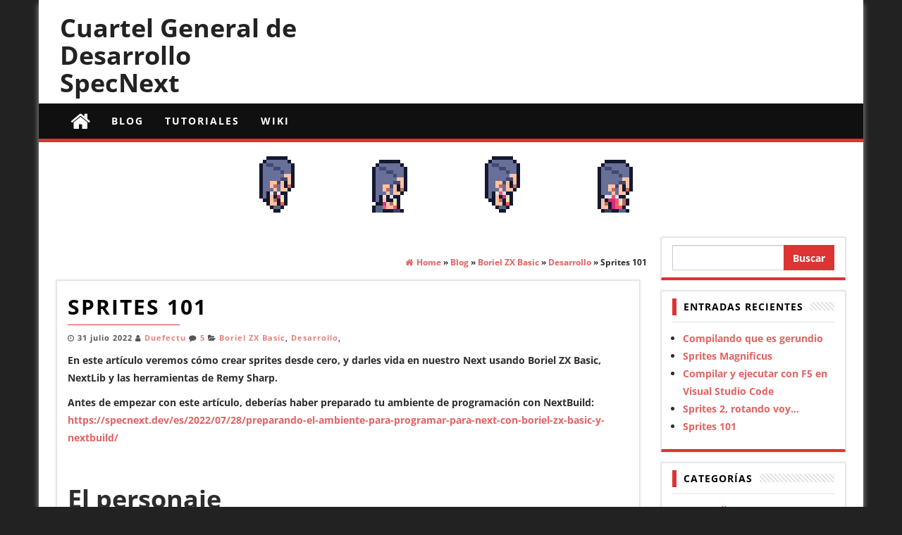

--- FILE ---
content_type: text/html; charset=UTF-8
request_url: https://specnext.dev/es/2022/07/31/sprites-101/
body_size: 19790
content:
<!DOCTYPE html>
<html lang="es">
	<head itemscope itemtype="http://schema.org/WebSite">
		<meta http-equiv="content-type" content="text/html; charset=UTF-8" />
		<meta name="description" content="" />
		<meta http-equiv="X-UA-Compatible" content="IE=edge">
		<meta name="viewport" content="width=device-width, initial-scale=1">
		<meta itemprop="name" content="Cuartel General de Desarrollo SpecNext" />
		<meta itemprop="url" content="https://specnext.dev/es/" />
		<link rel="pingback" href="https://specnext.dev/es/xmlrpc.php" />
		<title>Sprites 101 &#8211; Cuartel General de Desarrollo SpecNext</title>
<meta name='robots' content='max-image-preview:large' />
<link rel='dns-prefetch' href='//stats.wp.com' />
<link rel='preconnect' href='//c0.wp.com' />
<link rel="alternate" type="application/rss+xml" title="Cuartel General de Desarrollo SpecNext &raquo; Feed" href="https://specnext.dev/es/feed/" />
<link rel="alternate" type="application/rss+xml" title="Cuartel General de Desarrollo SpecNext &raquo; Feed de los comentarios" href="https://specnext.dev/es/comments/feed/" />
<link rel="alternate" type="application/rss+xml" title="Cuartel General de Desarrollo SpecNext &raquo; Comentario Sprites 101 del feed" href="https://specnext.dev/es/2022/07/31/sprites-101/feed/" />
<link rel="alternate" title="oEmbed (JSON)" type="application/json+oembed" href="https://specnext.dev/es/wp-json/oembed/1.0/embed?url=https%3A%2F%2Fspecnext.dev%2Fes%2F2022%2F07%2F31%2Fsprites-101%2F" />
<link rel="alternate" title="oEmbed (XML)" type="text/xml+oembed" href="https://specnext.dev/es/wp-json/oembed/1.0/embed?url=https%3A%2F%2Fspecnext.dev%2Fes%2F2022%2F07%2F31%2Fsprites-101%2F&#038;format=xml" />
<style id='wp-img-auto-sizes-contain-inline-css' type='text/css'>
img:is([sizes=auto i],[sizes^="auto," i]){contain-intrinsic-size:3000px 1500px}
/*# sourceURL=wp-img-auto-sizes-contain-inline-css */
</style>
<style id='wp-emoji-styles-inline-css' type='text/css'>

	img.wp-smiley, img.emoji {
		display: inline !important;
		border: none !important;
		box-shadow: none !important;
		height: 1em !important;
		width: 1em !important;
		margin: 0 0.07em !important;
		vertical-align: -0.1em !important;
		background: none !important;
		padding: 0 !important;
	}
/*# sourceURL=wp-emoji-styles-inline-css */
</style>
<style id='wp-block-library-inline-css' type='text/css'>
:root{--wp-block-synced-color:#7a00df;--wp-block-synced-color--rgb:122,0,223;--wp-bound-block-color:var(--wp-block-synced-color);--wp-editor-canvas-background:#ddd;--wp-admin-theme-color:#007cba;--wp-admin-theme-color--rgb:0,124,186;--wp-admin-theme-color-darker-10:#006ba1;--wp-admin-theme-color-darker-10--rgb:0,107,160.5;--wp-admin-theme-color-darker-20:#005a87;--wp-admin-theme-color-darker-20--rgb:0,90,135;--wp-admin-border-width-focus:2px}@media (min-resolution:192dpi){:root{--wp-admin-border-width-focus:1.5px}}.wp-element-button{cursor:pointer}:root .has-very-light-gray-background-color{background-color:#eee}:root .has-very-dark-gray-background-color{background-color:#313131}:root .has-very-light-gray-color{color:#eee}:root .has-very-dark-gray-color{color:#313131}:root .has-vivid-green-cyan-to-vivid-cyan-blue-gradient-background{background:linear-gradient(135deg,#00d084,#0693e3)}:root .has-purple-crush-gradient-background{background:linear-gradient(135deg,#34e2e4,#4721fb 50%,#ab1dfe)}:root .has-hazy-dawn-gradient-background{background:linear-gradient(135deg,#faaca8,#dad0ec)}:root .has-subdued-olive-gradient-background{background:linear-gradient(135deg,#fafae1,#67a671)}:root .has-atomic-cream-gradient-background{background:linear-gradient(135deg,#fdd79a,#004a59)}:root .has-nightshade-gradient-background{background:linear-gradient(135deg,#330968,#31cdcf)}:root .has-midnight-gradient-background{background:linear-gradient(135deg,#020381,#2874fc)}:root{--wp--preset--font-size--normal:16px;--wp--preset--font-size--huge:42px}.has-regular-font-size{font-size:1em}.has-larger-font-size{font-size:2.625em}.has-normal-font-size{font-size:var(--wp--preset--font-size--normal)}.has-huge-font-size{font-size:var(--wp--preset--font-size--huge)}.has-text-align-center{text-align:center}.has-text-align-left{text-align:left}.has-text-align-right{text-align:right}.has-fit-text{white-space:nowrap!important}#end-resizable-editor-section{display:none}.aligncenter{clear:both}.items-justified-left{justify-content:flex-start}.items-justified-center{justify-content:center}.items-justified-right{justify-content:flex-end}.items-justified-space-between{justify-content:space-between}.screen-reader-text{border:0;clip-path:inset(50%);height:1px;margin:-1px;overflow:hidden;padding:0;position:absolute;width:1px;word-wrap:normal!important}.screen-reader-text:focus{background-color:#ddd;clip-path:none;color:#444;display:block;font-size:1em;height:auto;left:5px;line-height:normal;padding:15px 23px 14px;text-decoration:none;top:5px;width:auto;z-index:100000}html :where(.has-border-color){border-style:solid}html :where([style*=border-top-color]){border-top-style:solid}html :where([style*=border-right-color]){border-right-style:solid}html :where([style*=border-bottom-color]){border-bottom-style:solid}html :where([style*=border-left-color]){border-left-style:solid}html :where([style*=border-width]){border-style:solid}html :where([style*=border-top-width]){border-top-style:solid}html :where([style*=border-right-width]){border-right-style:solid}html :where([style*=border-bottom-width]){border-bottom-style:solid}html :where([style*=border-left-width]){border-left-style:solid}html :where(img[class*=wp-image-]){height:auto;max-width:100%}:where(figure){margin:0 0 1em}html :where(.is-position-sticky){--wp-admin--admin-bar--position-offset:var(--wp-admin--admin-bar--height,0px)}@media screen and (max-width:600px){html :where(.is-position-sticky){--wp-admin--admin-bar--position-offset:0px}}

/*# sourceURL=wp-block-library-inline-css */
</style><style id='global-styles-inline-css' type='text/css'>
:root{--wp--preset--aspect-ratio--square: 1;--wp--preset--aspect-ratio--4-3: 4/3;--wp--preset--aspect-ratio--3-4: 3/4;--wp--preset--aspect-ratio--3-2: 3/2;--wp--preset--aspect-ratio--2-3: 2/3;--wp--preset--aspect-ratio--16-9: 16/9;--wp--preset--aspect-ratio--9-16: 9/16;--wp--preset--color--black: #000000;--wp--preset--color--cyan-bluish-gray: #abb8c3;--wp--preset--color--white: #ffffff;--wp--preset--color--pale-pink: #f78da7;--wp--preset--color--vivid-red: #cf2e2e;--wp--preset--color--luminous-vivid-orange: #ff6900;--wp--preset--color--luminous-vivid-amber: #fcb900;--wp--preset--color--light-green-cyan: #7bdcb5;--wp--preset--color--vivid-green-cyan: #00d084;--wp--preset--color--pale-cyan-blue: #8ed1fc;--wp--preset--color--vivid-cyan-blue: #0693e3;--wp--preset--color--vivid-purple: #9b51e0;--wp--preset--gradient--vivid-cyan-blue-to-vivid-purple: linear-gradient(135deg,rgb(6,147,227) 0%,rgb(155,81,224) 100%);--wp--preset--gradient--light-green-cyan-to-vivid-green-cyan: linear-gradient(135deg,rgb(122,220,180) 0%,rgb(0,208,130) 100%);--wp--preset--gradient--luminous-vivid-amber-to-luminous-vivid-orange: linear-gradient(135deg,rgb(252,185,0) 0%,rgb(255,105,0) 100%);--wp--preset--gradient--luminous-vivid-orange-to-vivid-red: linear-gradient(135deg,rgb(255,105,0) 0%,rgb(207,46,46) 100%);--wp--preset--gradient--very-light-gray-to-cyan-bluish-gray: linear-gradient(135deg,rgb(238,238,238) 0%,rgb(169,184,195) 100%);--wp--preset--gradient--cool-to-warm-spectrum: linear-gradient(135deg,rgb(74,234,220) 0%,rgb(151,120,209) 20%,rgb(207,42,186) 40%,rgb(238,44,130) 60%,rgb(251,105,98) 80%,rgb(254,248,76) 100%);--wp--preset--gradient--blush-light-purple: linear-gradient(135deg,rgb(255,206,236) 0%,rgb(152,150,240) 100%);--wp--preset--gradient--blush-bordeaux: linear-gradient(135deg,rgb(254,205,165) 0%,rgb(254,45,45) 50%,rgb(107,0,62) 100%);--wp--preset--gradient--luminous-dusk: linear-gradient(135deg,rgb(255,203,112) 0%,rgb(199,81,192) 50%,rgb(65,88,208) 100%);--wp--preset--gradient--pale-ocean: linear-gradient(135deg,rgb(255,245,203) 0%,rgb(182,227,212) 50%,rgb(51,167,181) 100%);--wp--preset--gradient--electric-grass: linear-gradient(135deg,rgb(202,248,128) 0%,rgb(113,206,126) 100%);--wp--preset--gradient--midnight: linear-gradient(135deg,rgb(2,3,129) 0%,rgb(40,116,252) 100%);--wp--preset--font-size--small: 13px;--wp--preset--font-size--medium: 20px;--wp--preset--font-size--large: 36px;--wp--preset--font-size--x-large: 42px;--wp--preset--spacing--20: 0.44rem;--wp--preset--spacing--30: 0.67rem;--wp--preset--spacing--40: 1rem;--wp--preset--spacing--50: 1.5rem;--wp--preset--spacing--60: 2.25rem;--wp--preset--spacing--70: 3.38rem;--wp--preset--spacing--80: 5.06rem;--wp--preset--shadow--natural: 6px 6px 9px rgba(0, 0, 0, 0.2);--wp--preset--shadow--deep: 12px 12px 50px rgba(0, 0, 0, 0.4);--wp--preset--shadow--sharp: 6px 6px 0px rgba(0, 0, 0, 0.2);--wp--preset--shadow--outlined: 6px 6px 0px -3px rgb(255, 255, 255), 6px 6px rgb(0, 0, 0);--wp--preset--shadow--crisp: 6px 6px 0px rgb(0, 0, 0);}:where(.is-layout-flex){gap: 0.5em;}:where(.is-layout-grid){gap: 0.5em;}body .is-layout-flex{display: flex;}.is-layout-flex{flex-wrap: wrap;align-items: center;}.is-layout-flex > :is(*, div){margin: 0;}body .is-layout-grid{display: grid;}.is-layout-grid > :is(*, div){margin: 0;}:where(.wp-block-columns.is-layout-flex){gap: 2em;}:where(.wp-block-columns.is-layout-grid){gap: 2em;}:where(.wp-block-post-template.is-layout-flex){gap: 1.25em;}:where(.wp-block-post-template.is-layout-grid){gap: 1.25em;}.has-black-color{color: var(--wp--preset--color--black) !important;}.has-cyan-bluish-gray-color{color: var(--wp--preset--color--cyan-bluish-gray) !important;}.has-white-color{color: var(--wp--preset--color--white) !important;}.has-pale-pink-color{color: var(--wp--preset--color--pale-pink) !important;}.has-vivid-red-color{color: var(--wp--preset--color--vivid-red) !important;}.has-luminous-vivid-orange-color{color: var(--wp--preset--color--luminous-vivid-orange) !important;}.has-luminous-vivid-amber-color{color: var(--wp--preset--color--luminous-vivid-amber) !important;}.has-light-green-cyan-color{color: var(--wp--preset--color--light-green-cyan) !important;}.has-vivid-green-cyan-color{color: var(--wp--preset--color--vivid-green-cyan) !important;}.has-pale-cyan-blue-color{color: var(--wp--preset--color--pale-cyan-blue) !important;}.has-vivid-cyan-blue-color{color: var(--wp--preset--color--vivid-cyan-blue) !important;}.has-vivid-purple-color{color: var(--wp--preset--color--vivid-purple) !important;}.has-black-background-color{background-color: var(--wp--preset--color--black) !important;}.has-cyan-bluish-gray-background-color{background-color: var(--wp--preset--color--cyan-bluish-gray) !important;}.has-white-background-color{background-color: var(--wp--preset--color--white) !important;}.has-pale-pink-background-color{background-color: var(--wp--preset--color--pale-pink) !important;}.has-vivid-red-background-color{background-color: var(--wp--preset--color--vivid-red) !important;}.has-luminous-vivid-orange-background-color{background-color: var(--wp--preset--color--luminous-vivid-orange) !important;}.has-luminous-vivid-amber-background-color{background-color: var(--wp--preset--color--luminous-vivid-amber) !important;}.has-light-green-cyan-background-color{background-color: var(--wp--preset--color--light-green-cyan) !important;}.has-vivid-green-cyan-background-color{background-color: var(--wp--preset--color--vivid-green-cyan) !important;}.has-pale-cyan-blue-background-color{background-color: var(--wp--preset--color--pale-cyan-blue) !important;}.has-vivid-cyan-blue-background-color{background-color: var(--wp--preset--color--vivid-cyan-blue) !important;}.has-vivid-purple-background-color{background-color: var(--wp--preset--color--vivid-purple) !important;}.has-black-border-color{border-color: var(--wp--preset--color--black) !important;}.has-cyan-bluish-gray-border-color{border-color: var(--wp--preset--color--cyan-bluish-gray) !important;}.has-white-border-color{border-color: var(--wp--preset--color--white) !important;}.has-pale-pink-border-color{border-color: var(--wp--preset--color--pale-pink) !important;}.has-vivid-red-border-color{border-color: var(--wp--preset--color--vivid-red) !important;}.has-luminous-vivid-orange-border-color{border-color: var(--wp--preset--color--luminous-vivid-orange) !important;}.has-luminous-vivid-amber-border-color{border-color: var(--wp--preset--color--luminous-vivid-amber) !important;}.has-light-green-cyan-border-color{border-color: var(--wp--preset--color--light-green-cyan) !important;}.has-vivid-green-cyan-border-color{border-color: var(--wp--preset--color--vivid-green-cyan) !important;}.has-pale-cyan-blue-border-color{border-color: var(--wp--preset--color--pale-cyan-blue) !important;}.has-vivid-cyan-blue-border-color{border-color: var(--wp--preset--color--vivid-cyan-blue) !important;}.has-vivid-purple-border-color{border-color: var(--wp--preset--color--vivid-purple) !important;}.has-vivid-cyan-blue-to-vivid-purple-gradient-background{background: var(--wp--preset--gradient--vivid-cyan-blue-to-vivid-purple) !important;}.has-light-green-cyan-to-vivid-green-cyan-gradient-background{background: var(--wp--preset--gradient--light-green-cyan-to-vivid-green-cyan) !important;}.has-luminous-vivid-amber-to-luminous-vivid-orange-gradient-background{background: var(--wp--preset--gradient--luminous-vivid-amber-to-luminous-vivid-orange) !important;}.has-luminous-vivid-orange-to-vivid-red-gradient-background{background: var(--wp--preset--gradient--luminous-vivid-orange-to-vivid-red) !important;}.has-very-light-gray-to-cyan-bluish-gray-gradient-background{background: var(--wp--preset--gradient--very-light-gray-to-cyan-bluish-gray) !important;}.has-cool-to-warm-spectrum-gradient-background{background: var(--wp--preset--gradient--cool-to-warm-spectrum) !important;}.has-blush-light-purple-gradient-background{background: var(--wp--preset--gradient--blush-light-purple) !important;}.has-blush-bordeaux-gradient-background{background: var(--wp--preset--gradient--blush-bordeaux) !important;}.has-luminous-dusk-gradient-background{background: var(--wp--preset--gradient--luminous-dusk) !important;}.has-pale-ocean-gradient-background{background: var(--wp--preset--gradient--pale-ocean) !important;}.has-electric-grass-gradient-background{background: var(--wp--preset--gradient--electric-grass) !important;}.has-midnight-gradient-background{background: var(--wp--preset--gradient--midnight) !important;}.has-small-font-size{font-size: var(--wp--preset--font-size--small) !important;}.has-medium-font-size{font-size: var(--wp--preset--font-size--medium) !important;}.has-large-font-size{font-size: var(--wp--preset--font-size--large) !important;}.has-x-large-font-size{font-size: var(--wp--preset--font-size--x-large) !important;}
/*# sourceURL=global-styles-inline-css */
</style>

<style id='classic-theme-styles-inline-css' type='text/css'>
/*! This file is auto-generated */
.wp-block-button__link{color:#fff;background-color:#32373c;border-radius:9999px;box-shadow:none;text-decoration:none;padding:calc(.667em + 2px) calc(1.333em + 2px);font-size:1.125em}.wp-block-file__button{background:#32373c;color:#fff;text-decoration:none}
/*# sourceURL=/wp-includes/css/classic-themes.min.css */
</style>
<link rel='stylesheet' id='tooltipster-css-css' href='https://specnext.dev/es/wp-content/plugins/wp-wiki-tooltip/static/external/tooltipster/4.2.8/dist/css/tooltipster.bundle.min.css?ver=4.2.8' type='text/css' media='all' />
<link rel='stylesheet' id='tooltipster-light-css-css' href='https://specnext.dev/es/wp-content/plugins/wp-wiki-tooltip/static/external/tooltipster/4.2.8/dist/css/plugins/tooltipster/sideTip/themes/tooltipster-sideTip-light.min.css?ver=4.2.8' type='text/css' media='all' />
<link rel='stylesheet' id='tooltipster-noir-css-css' href='https://specnext.dev/es/wp-content/plugins/wp-wiki-tooltip/static/external/tooltipster/4.2.8/dist/css/plugins/tooltipster/sideTip/themes/tooltipster-sideTip-noir.min.css?ver=4.2.8' type='text/css' media='all' />
<link rel='stylesheet' id='tooltipster-punk-css-css' href='https://specnext.dev/es/wp-content/plugins/wp-wiki-tooltip/static/external/tooltipster/4.2.8/dist/css/plugins/tooltipster/sideTip/themes/tooltipster-sideTip-punk.min.css?ver=4.2.8' type='text/css' media='all' />
<link rel='stylesheet' id='tooltipster-shadow-css-css' href='https://specnext.dev/es/wp-content/plugins/wp-wiki-tooltip/static/external/tooltipster/4.2.8/dist/css/plugins/tooltipster/sideTip/themes/tooltipster-sideTip-shadow.min.css?ver=4.2.8' type='text/css' media='all' />
<link rel='stylesheet' id='wp-wiki-tooltip-css-css' href='https://specnext.dev/es/wp-content/plugins/wp-wiki-tooltip/static/css/wp-wiki-tooltip.css?ver=2.1.1' type='text/css' media='all' />
<style id='wp-wiki-tooltip-css-inline-css' type='text/css'>
a.wiki-tooltip { font-style: italic; }
div.wiki-tooltip-balloon div.head { font-size: 125%; font-weight: bold; }
div.wiki-tooltip-balloon div.body {  }
div.wiki-tooltip-balloon div.foot a { font-style: italic; font-weight: bold; }
div.wiki-tooltip-balloon img.thumb {  }
/*# sourceURL=wp-wiki-tooltip-css-inline-css */
</style>
<link rel='stylesheet' id='firstmag-bootstrap-css-css' href='https://specnext.dev/es/wp-content/themes/spec-next-pro/css/bootstrap.css?ver=1' type='text/css' media='all' />
<link rel='stylesheet' id='firstmag-stylesheet-css' href='https://specnext.dev/es/wp-content/themes/spec-next-pro/style.css?ver=1' type='text/css' media='all' />
<link rel='stylesheet' id='firstmag-font-awesome-css' href='https://specnext.dev/es/wp-content/themes/spec-next-pro/css/font-awesome.min.css?ver=6.9' type='text/css' media='all' />
<link rel='stylesheet' id='firstmag-stylesheet-flexslider-css' href='https://specnext.dev/es/wp-content/themes/spec-next-pro/css/flexslider.css?ver=6.9' type='text/css' media='all' />
<link rel='stylesheet' id='firstmag-animation-css' href='https://specnext.dev/es/wp-content/themes/spec-next-pro/css/animate.min.css?ver=6.9' type='text/css' media='all' />
<script type="text/javascript" src="https://c0.wp.com/c/6.9/wp-includes/js/jquery/jquery.min.js" id="jquery-core-js"></script>
<script type="text/javascript" src="https://c0.wp.com/c/6.9/wp-includes/js/jquery/jquery-migrate.min.js" id="jquery-migrate-js"></script>
<script type="text/javascript" src="https://specnext.dev/es/wp-content/plugins/wp-wiki-tooltip/static/external/tooltipster/4.2.8/dist/js/tooltipster.bundle.min.js?ver=4.2.8" id="tooltipster-js-js"></script>
<script type="text/javascript" src="https://specnext.dev/es/wp-content/plugins/wp-wiki-tooltip/static/js/wp-wiki-tooltip.js?ver=2.1.1" id="wp-wiki-tooltip-js-js"></script>
<script type="text/javascript" src="https://specnext.dev/es/wp-content/themes/spec-next-pro/js/bootstrap.min.js?ver=6.9" id="firstmag-bootstrap-js-js"></script>
<script type="text/javascript" src="https://specnext.dev/es/wp-content/themes/spec-next-pro/js/query.lazyload.min.js?ver=6.9" id="firstmag-lazy-load-js"></script>
<script type="text/javascript" src="https://specnext.dev/es/wp-content/themes/spec-next-pro/js/jquery.hc-sticky.min.js?ver=6.9" id="firstmag-sticky-sidebar-js"></script>
<script type="text/javascript" src="https://specnext.dev/es/wp-content/themes/spec-next-pro/js/jquery.flexslider-min.js?ver=6.9" id="firstmag-flexslider-js"></script>
<script type="text/javascript" src="https://specnext.dev/es/wp-content/themes/spec-next-pro/js/jquery.viewportchecker.js?ver=6.9" id="firstmag-viewportcheck-js"></script>
<link rel="https://api.w.org/" href="https://specnext.dev/es/wp-json/" /><link rel="alternate" title="JSON" type="application/json" href="https://specnext.dev/es/wp-json/wp/v2/posts/215" /><link rel="EditURI" type="application/rsd+xml" title="RSD" href="https://specnext.dev/es/xmlrpc.php?rsd" />
<meta name="generator" content="WordPress 6.9" />
<link rel="canonical" href="https://specnext.dev/es/2022/07/31/sprites-101/" />
<link rel='shortlink' href='https://specnext.dev/es/?p=215' />
	<style>img#wpstats{display:none}</style>
		<style type="text/css">.recentcomments a{display:inline !important;padding:0 !important;margin:0 !important;}</style><style id="kirki-inline-styles">.rsrc-header-img, .rsrc-header-text{margin-top:0;margin-bottom:0;margin-left:0;margin-right:0;}#footer-navigation .nav .active a, #site-navigation.navbar-inverse .navbar-nav > li > a:hover, .navbar-inverse .navbar-brand:hover, a:focus, .review-result, .top-section, a.close-me, a:focus, .text-primary, .btn-primary .badge, .btn-link, .navbar-inverse .navbar-nav > li > a:focus, .pagination > li > a, .pagination > li > span, .list-group-item.active > .badge, .nav-pills > .active > a > .badge, .panel-primary > .panel-heading .badge, .btn-primary.outline:active, .btn-primary.outline.active, .navbar-inverse .navbar-nav > li > a:hover, .navbar-inverse .navbar-nav > li > a:focus{color:#dd3333;}.navigation.pagination, #site-navigation.navbar-inverse .navbar-nav > .active > a, .boxed-layout .widget-title .title-text, .btn-warning, #wp-calendar #prev a, #wp-calendar #next a, .newForm.focus:before, .newForm.focus:after, .home-icon.front_page_on, .widget-title .title-text:before, .page-header:before, .comment-reply-link:hover, .btn-success, .comment-reply-link, .top-section, .bg-primary, .btn-primary, .label-primary, .top-section, .first-textarea, #back-top span, .btn-info, .comment-respond #submit, #searchform #searchsubmit, .dropdown-menu > .active > a, .dropdown-menu > .active > a:hover, .dropdown-menu > .active > a:focus, #searchform #searchsubmit:hover, .comment-respond #submit:hover{background-color:#dd3333;}.btn-warning, #wp-calendar #prev a, #wp-calendar #next a, .rsrc-top-menu, .home-icon.front_page_on, .widget_tab_posts .nav-tabs > li > a:before, blockquote, .widget-title .title-text:before, .rsrc-author-credits, #slidebox, .pagination > .active > span:hover, .pagination > .active > span, .comment-reply-link:hover, .btn-success, .comment-reply-link, .hover-style .home-header, .hover-style .page-header, .btn-primary.outline:active, .btn-primary.outline.active, .btn-primary.outline, .btn-info, .comment-respond #submit, #searchform #searchsubmit, #searchform #searchsubmit:hover, .comment-respond #submit:hover{border-color:#dd3333;}.boxed-layout .widget-title, .front-page-content.bordered-layout, .bordered-layout .archive-content, .widget.bordered-layout, .bordered-layout .rsrc-post-content, #content-footer-section .widget.bordered-layout .footer-inner{border-bottom-color:#dd3333;}.single-thumbnail, .rsrc-content, .rsrc-main, .rsrc-main article, #slidebox, .rsrc-post-content, .rsrc-left, .rsrc-left-sticky, .rsrc-right, .rsrc-right-sticky, #content-footer-section, #firstmag-carousel, #carousel-home, .fullwidth-ad-section{background-color:#fff;}.rsrc-header{background-color:#fff;}{color:#FFFFFF;}#site-navigation.navbar-inverse .navbar-collapse, #site-navigation.navbar-inverse .navbar-form, .dropdown-menu, #site-navigation .navbar-header{background-color:#101010;}.home-icon a, #site-navigation.navbar-inverse .navbar-nav > .active > a:hover, .cart-contents a, #site-navigation.navbar-inverse .navbar-nav > li > a, .dropdown-menu > li > a, .navbar-inverse .navbar-brand, .random-post a{color:#FFFFFF;}a, .breadcrumbs-inner .fa{color:#e36262;}a:hover{color:#dd3333;}h2.site-title a, h1.site-title a{color:#222;}h2.site-title, h1.site-title{font-family:Open Sans;font-size:36px;font-weight:400;line-height:1.1;}h3.site-desc, h2.site-desc{color:#2d2d2d;font-family:Open Sans;font-size:20px;font-weight:400;line-height:1.1;}body, .entry-summary, .btn-primary.outline{color:#2d2d2d;font-family:Open Sans;font-size:14px;font-weight:700;letter-spacing:0px;line-height:1.8;}.home-header .page-header a, .page-header, .page-header a{color:#000;font-family:Open Sans;font-size:30px;font-weight:700;line-height:1.1;}.widget-title .title-text{color:#000;}/* cyrillic-ext */
@font-face {
  font-family: 'Open Sans';
  font-style: normal;
  font-weight: 700;
  font-stretch: 100%;
  font-display: swap;
  src: url(https://specnext.dev/es/wp-content/fonts/open-sans/memSYaGs126MiZpBA-UvWbX2vVnXBbObj2OVZyOOSr4dVJWUgsg-1x4taVIGxA.woff2) format('woff2');
  unicode-range: U+0460-052F, U+1C80-1C8A, U+20B4, U+2DE0-2DFF, U+A640-A69F, U+FE2E-FE2F;
}
/* cyrillic */
@font-face {
  font-family: 'Open Sans';
  font-style: normal;
  font-weight: 700;
  font-stretch: 100%;
  font-display: swap;
  src: url(https://specnext.dev/es/wp-content/fonts/open-sans/memSYaGs126MiZpBA-UvWbX2vVnXBbObj2OVZyOOSr4dVJWUgsg-1x4kaVIGxA.woff2) format('woff2');
  unicode-range: U+0301, U+0400-045F, U+0490-0491, U+04B0-04B1, U+2116;
}
/* greek-ext */
@font-face {
  font-family: 'Open Sans';
  font-style: normal;
  font-weight: 700;
  font-stretch: 100%;
  font-display: swap;
  src: url(https://specnext.dev/es/wp-content/fonts/open-sans/memSYaGs126MiZpBA-UvWbX2vVnXBbObj2OVZyOOSr4dVJWUgsg-1x4saVIGxA.woff2) format('woff2');
  unicode-range: U+1F00-1FFF;
}
/* greek */
@font-face {
  font-family: 'Open Sans';
  font-style: normal;
  font-weight: 700;
  font-stretch: 100%;
  font-display: swap;
  src: url(https://specnext.dev/es/wp-content/fonts/open-sans/memSYaGs126MiZpBA-UvWbX2vVnXBbObj2OVZyOOSr4dVJWUgsg-1x4jaVIGxA.woff2) format('woff2');
  unicode-range: U+0370-0377, U+037A-037F, U+0384-038A, U+038C, U+038E-03A1, U+03A3-03FF;
}
/* hebrew */
@font-face {
  font-family: 'Open Sans';
  font-style: normal;
  font-weight: 700;
  font-stretch: 100%;
  font-display: swap;
  src: url(https://specnext.dev/es/wp-content/fonts/open-sans/memSYaGs126MiZpBA-UvWbX2vVnXBbObj2OVZyOOSr4dVJWUgsg-1x4iaVIGxA.woff2) format('woff2');
  unicode-range: U+0307-0308, U+0590-05FF, U+200C-2010, U+20AA, U+25CC, U+FB1D-FB4F;
}
/* math */
@font-face {
  font-family: 'Open Sans';
  font-style: normal;
  font-weight: 700;
  font-stretch: 100%;
  font-display: swap;
  src: url(https://specnext.dev/es/wp-content/fonts/open-sans/memSYaGs126MiZpBA-UvWbX2vVnXBbObj2OVZyOOSr4dVJWUgsg-1x5caVIGxA.woff2) format('woff2');
  unicode-range: U+0302-0303, U+0305, U+0307-0308, U+0310, U+0312, U+0315, U+031A, U+0326-0327, U+032C, U+032F-0330, U+0332-0333, U+0338, U+033A, U+0346, U+034D, U+0391-03A1, U+03A3-03A9, U+03B1-03C9, U+03D1, U+03D5-03D6, U+03F0-03F1, U+03F4-03F5, U+2016-2017, U+2034-2038, U+203C, U+2040, U+2043, U+2047, U+2050, U+2057, U+205F, U+2070-2071, U+2074-208E, U+2090-209C, U+20D0-20DC, U+20E1, U+20E5-20EF, U+2100-2112, U+2114-2115, U+2117-2121, U+2123-214F, U+2190, U+2192, U+2194-21AE, U+21B0-21E5, U+21F1-21F2, U+21F4-2211, U+2213-2214, U+2216-22FF, U+2308-230B, U+2310, U+2319, U+231C-2321, U+2336-237A, U+237C, U+2395, U+239B-23B7, U+23D0, U+23DC-23E1, U+2474-2475, U+25AF, U+25B3, U+25B7, U+25BD, U+25C1, U+25CA, U+25CC, U+25FB, U+266D-266F, U+27C0-27FF, U+2900-2AFF, U+2B0E-2B11, U+2B30-2B4C, U+2BFE, U+3030, U+FF5B, U+FF5D, U+1D400-1D7FF, U+1EE00-1EEFF;
}
/* symbols */
@font-face {
  font-family: 'Open Sans';
  font-style: normal;
  font-weight: 700;
  font-stretch: 100%;
  font-display: swap;
  src: url(https://specnext.dev/es/wp-content/fonts/open-sans/memSYaGs126MiZpBA-UvWbX2vVnXBbObj2OVZyOOSr4dVJWUgsg-1x5OaVIGxA.woff2) format('woff2');
  unicode-range: U+0001-000C, U+000E-001F, U+007F-009F, U+20DD-20E0, U+20E2-20E4, U+2150-218F, U+2190, U+2192, U+2194-2199, U+21AF, U+21E6-21F0, U+21F3, U+2218-2219, U+2299, U+22C4-22C6, U+2300-243F, U+2440-244A, U+2460-24FF, U+25A0-27BF, U+2800-28FF, U+2921-2922, U+2981, U+29BF, U+29EB, U+2B00-2BFF, U+4DC0-4DFF, U+FFF9-FFFB, U+10140-1018E, U+10190-1019C, U+101A0, U+101D0-101FD, U+102E0-102FB, U+10E60-10E7E, U+1D2C0-1D2D3, U+1D2E0-1D37F, U+1F000-1F0FF, U+1F100-1F1AD, U+1F1E6-1F1FF, U+1F30D-1F30F, U+1F315, U+1F31C, U+1F31E, U+1F320-1F32C, U+1F336, U+1F378, U+1F37D, U+1F382, U+1F393-1F39F, U+1F3A7-1F3A8, U+1F3AC-1F3AF, U+1F3C2, U+1F3C4-1F3C6, U+1F3CA-1F3CE, U+1F3D4-1F3E0, U+1F3ED, U+1F3F1-1F3F3, U+1F3F5-1F3F7, U+1F408, U+1F415, U+1F41F, U+1F426, U+1F43F, U+1F441-1F442, U+1F444, U+1F446-1F449, U+1F44C-1F44E, U+1F453, U+1F46A, U+1F47D, U+1F4A3, U+1F4B0, U+1F4B3, U+1F4B9, U+1F4BB, U+1F4BF, U+1F4C8-1F4CB, U+1F4D6, U+1F4DA, U+1F4DF, U+1F4E3-1F4E6, U+1F4EA-1F4ED, U+1F4F7, U+1F4F9-1F4FB, U+1F4FD-1F4FE, U+1F503, U+1F507-1F50B, U+1F50D, U+1F512-1F513, U+1F53E-1F54A, U+1F54F-1F5FA, U+1F610, U+1F650-1F67F, U+1F687, U+1F68D, U+1F691, U+1F694, U+1F698, U+1F6AD, U+1F6B2, U+1F6B9-1F6BA, U+1F6BC, U+1F6C6-1F6CF, U+1F6D3-1F6D7, U+1F6E0-1F6EA, U+1F6F0-1F6F3, U+1F6F7-1F6FC, U+1F700-1F7FF, U+1F800-1F80B, U+1F810-1F847, U+1F850-1F859, U+1F860-1F887, U+1F890-1F8AD, U+1F8B0-1F8BB, U+1F8C0-1F8C1, U+1F900-1F90B, U+1F93B, U+1F946, U+1F984, U+1F996, U+1F9E9, U+1FA00-1FA6F, U+1FA70-1FA7C, U+1FA80-1FA89, U+1FA8F-1FAC6, U+1FACE-1FADC, U+1FADF-1FAE9, U+1FAF0-1FAF8, U+1FB00-1FBFF;
}
/* vietnamese */
@font-face {
  font-family: 'Open Sans';
  font-style: normal;
  font-weight: 700;
  font-stretch: 100%;
  font-display: swap;
  src: url(https://specnext.dev/es/wp-content/fonts/open-sans/memSYaGs126MiZpBA-UvWbX2vVnXBbObj2OVZyOOSr4dVJWUgsg-1x4vaVIGxA.woff2) format('woff2');
  unicode-range: U+0102-0103, U+0110-0111, U+0128-0129, U+0168-0169, U+01A0-01A1, U+01AF-01B0, U+0300-0301, U+0303-0304, U+0308-0309, U+0323, U+0329, U+1EA0-1EF9, U+20AB;
}
/* latin-ext */
@font-face {
  font-family: 'Open Sans';
  font-style: normal;
  font-weight: 700;
  font-stretch: 100%;
  font-display: swap;
  src: url(https://specnext.dev/es/wp-content/fonts/open-sans/memSYaGs126MiZpBA-UvWbX2vVnXBbObj2OVZyOOSr4dVJWUgsg-1x4uaVIGxA.woff2) format('woff2');
  unicode-range: U+0100-02BA, U+02BD-02C5, U+02C7-02CC, U+02CE-02D7, U+02DD-02FF, U+0304, U+0308, U+0329, U+1D00-1DBF, U+1E00-1E9F, U+1EF2-1EFF, U+2020, U+20A0-20AB, U+20AD-20C0, U+2113, U+2C60-2C7F, U+A720-A7FF;
}
/* latin */
@font-face {
  font-family: 'Open Sans';
  font-style: normal;
  font-weight: 700;
  font-stretch: 100%;
  font-display: swap;
  src: url(https://specnext.dev/es/wp-content/fonts/open-sans/memSYaGs126MiZpBA-UvWbX2vVnXBbObj2OVZyOOSr4dVJWUgsg-1x4gaVI.woff2) format('woff2');
  unicode-range: U+0000-00FF, U+0131, U+0152-0153, U+02BB-02BC, U+02C6, U+02DA, U+02DC, U+0304, U+0308, U+0329, U+2000-206F, U+20AC, U+2122, U+2191, U+2193, U+2212, U+2215, U+FEFF, U+FFFD;
}/* cyrillic-ext */
@font-face {
  font-family: 'Open Sans';
  font-style: normal;
  font-weight: 700;
  font-stretch: 100%;
  font-display: swap;
  src: url(https://specnext.dev/es/wp-content/fonts/open-sans/memSYaGs126MiZpBA-UvWbX2vVnXBbObj2OVZyOOSr4dVJWUgsg-1x4taVIGxA.woff2) format('woff2');
  unicode-range: U+0460-052F, U+1C80-1C8A, U+20B4, U+2DE0-2DFF, U+A640-A69F, U+FE2E-FE2F;
}
/* cyrillic */
@font-face {
  font-family: 'Open Sans';
  font-style: normal;
  font-weight: 700;
  font-stretch: 100%;
  font-display: swap;
  src: url(https://specnext.dev/es/wp-content/fonts/open-sans/memSYaGs126MiZpBA-UvWbX2vVnXBbObj2OVZyOOSr4dVJWUgsg-1x4kaVIGxA.woff2) format('woff2');
  unicode-range: U+0301, U+0400-045F, U+0490-0491, U+04B0-04B1, U+2116;
}
/* greek-ext */
@font-face {
  font-family: 'Open Sans';
  font-style: normal;
  font-weight: 700;
  font-stretch: 100%;
  font-display: swap;
  src: url(https://specnext.dev/es/wp-content/fonts/open-sans/memSYaGs126MiZpBA-UvWbX2vVnXBbObj2OVZyOOSr4dVJWUgsg-1x4saVIGxA.woff2) format('woff2');
  unicode-range: U+1F00-1FFF;
}
/* greek */
@font-face {
  font-family: 'Open Sans';
  font-style: normal;
  font-weight: 700;
  font-stretch: 100%;
  font-display: swap;
  src: url(https://specnext.dev/es/wp-content/fonts/open-sans/memSYaGs126MiZpBA-UvWbX2vVnXBbObj2OVZyOOSr4dVJWUgsg-1x4jaVIGxA.woff2) format('woff2');
  unicode-range: U+0370-0377, U+037A-037F, U+0384-038A, U+038C, U+038E-03A1, U+03A3-03FF;
}
/* hebrew */
@font-face {
  font-family: 'Open Sans';
  font-style: normal;
  font-weight: 700;
  font-stretch: 100%;
  font-display: swap;
  src: url(https://specnext.dev/es/wp-content/fonts/open-sans/memSYaGs126MiZpBA-UvWbX2vVnXBbObj2OVZyOOSr4dVJWUgsg-1x4iaVIGxA.woff2) format('woff2');
  unicode-range: U+0307-0308, U+0590-05FF, U+200C-2010, U+20AA, U+25CC, U+FB1D-FB4F;
}
/* math */
@font-face {
  font-family: 'Open Sans';
  font-style: normal;
  font-weight: 700;
  font-stretch: 100%;
  font-display: swap;
  src: url(https://specnext.dev/es/wp-content/fonts/open-sans/memSYaGs126MiZpBA-UvWbX2vVnXBbObj2OVZyOOSr4dVJWUgsg-1x5caVIGxA.woff2) format('woff2');
  unicode-range: U+0302-0303, U+0305, U+0307-0308, U+0310, U+0312, U+0315, U+031A, U+0326-0327, U+032C, U+032F-0330, U+0332-0333, U+0338, U+033A, U+0346, U+034D, U+0391-03A1, U+03A3-03A9, U+03B1-03C9, U+03D1, U+03D5-03D6, U+03F0-03F1, U+03F4-03F5, U+2016-2017, U+2034-2038, U+203C, U+2040, U+2043, U+2047, U+2050, U+2057, U+205F, U+2070-2071, U+2074-208E, U+2090-209C, U+20D0-20DC, U+20E1, U+20E5-20EF, U+2100-2112, U+2114-2115, U+2117-2121, U+2123-214F, U+2190, U+2192, U+2194-21AE, U+21B0-21E5, U+21F1-21F2, U+21F4-2211, U+2213-2214, U+2216-22FF, U+2308-230B, U+2310, U+2319, U+231C-2321, U+2336-237A, U+237C, U+2395, U+239B-23B7, U+23D0, U+23DC-23E1, U+2474-2475, U+25AF, U+25B3, U+25B7, U+25BD, U+25C1, U+25CA, U+25CC, U+25FB, U+266D-266F, U+27C0-27FF, U+2900-2AFF, U+2B0E-2B11, U+2B30-2B4C, U+2BFE, U+3030, U+FF5B, U+FF5D, U+1D400-1D7FF, U+1EE00-1EEFF;
}
/* symbols */
@font-face {
  font-family: 'Open Sans';
  font-style: normal;
  font-weight: 700;
  font-stretch: 100%;
  font-display: swap;
  src: url(https://specnext.dev/es/wp-content/fonts/open-sans/memSYaGs126MiZpBA-UvWbX2vVnXBbObj2OVZyOOSr4dVJWUgsg-1x5OaVIGxA.woff2) format('woff2');
  unicode-range: U+0001-000C, U+000E-001F, U+007F-009F, U+20DD-20E0, U+20E2-20E4, U+2150-218F, U+2190, U+2192, U+2194-2199, U+21AF, U+21E6-21F0, U+21F3, U+2218-2219, U+2299, U+22C4-22C6, U+2300-243F, U+2440-244A, U+2460-24FF, U+25A0-27BF, U+2800-28FF, U+2921-2922, U+2981, U+29BF, U+29EB, U+2B00-2BFF, U+4DC0-4DFF, U+FFF9-FFFB, U+10140-1018E, U+10190-1019C, U+101A0, U+101D0-101FD, U+102E0-102FB, U+10E60-10E7E, U+1D2C0-1D2D3, U+1D2E0-1D37F, U+1F000-1F0FF, U+1F100-1F1AD, U+1F1E6-1F1FF, U+1F30D-1F30F, U+1F315, U+1F31C, U+1F31E, U+1F320-1F32C, U+1F336, U+1F378, U+1F37D, U+1F382, U+1F393-1F39F, U+1F3A7-1F3A8, U+1F3AC-1F3AF, U+1F3C2, U+1F3C4-1F3C6, U+1F3CA-1F3CE, U+1F3D4-1F3E0, U+1F3ED, U+1F3F1-1F3F3, U+1F3F5-1F3F7, U+1F408, U+1F415, U+1F41F, U+1F426, U+1F43F, U+1F441-1F442, U+1F444, U+1F446-1F449, U+1F44C-1F44E, U+1F453, U+1F46A, U+1F47D, U+1F4A3, U+1F4B0, U+1F4B3, U+1F4B9, U+1F4BB, U+1F4BF, U+1F4C8-1F4CB, U+1F4D6, U+1F4DA, U+1F4DF, U+1F4E3-1F4E6, U+1F4EA-1F4ED, U+1F4F7, U+1F4F9-1F4FB, U+1F4FD-1F4FE, U+1F503, U+1F507-1F50B, U+1F50D, U+1F512-1F513, U+1F53E-1F54A, U+1F54F-1F5FA, U+1F610, U+1F650-1F67F, U+1F687, U+1F68D, U+1F691, U+1F694, U+1F698, U+1F6AD, U+1F6B2, U+1F6B9-1F6BA, U+1F6BC, U+1F6C6-1F6CF, U+1F6D3-1F6D7, U+1F6E0-1F6EA, U+1F6F0-1F6F3, U+1F6F7-1F6FC, U+1F700-1F7FF, U+1F800-1F80B, U+1F810-1F847, U+1F850-1F859, U+1F860-1F887, U+1F890-1F8AD, U+1F8B0-1F8BB, U+1F8C0-1F8C1, U+1F900-1F90B, U+1F93B, U+1F946, U+1F984, U+1F996, U+1F9E9, U+1FA00-1FA6F, U+1FA70-1FA7C, U+1FA80-1FA89, U+1FA8F-1FAC6, U+1FACE-1FADC, U+1FADF-1FAE9, U+1FAF0-1FAF8, U+1FB00-1FBFF;
}
/* vietnamese */
@font-face {
  font-family: 'Open Sans';
  font-style: normal;
  font-weight: 700;
  font-stretch: 100%;
  font-display: swap;
  src: url(https://specnext.dev/es/wp-content/fonts/open-sans/memSYaGs126MiZpBA-UvWbX2vVnXBbObj2OVZyOOSr4dVJWUgsg-1x4vaVIGxA.woff2) format('woff2');
  unicode-range: U+0102-0103, U+0110-0111, U+0128-0129, U+0168-0169, U+01A0-01A1, U+01AF-01B0, U+0300-0301, U+0303-0304, U+0308-0309, U+0323, U+0329, U+1EA0-1EF9, U+20AB;
}
/* latin-ext */
@font-face {
  font-family: 'Open Sans';
  font-style: normal;
  font-weight: 700;
  font-stretch: 100%;
  font-display: swap;
  src: url(https://specnext.dev/es/wp-content/fonts/open-sans/memSYaGs126MiZpBA-UvWbX2vVnXBbObj2OVZyOOSr4dVJWUgsg-1x4uaVIGxA.woff2) format('woff2');
  unicode-range: U+0100-02BA, U+02BD-02C5, U+02C7-02CC, U+02CE-02D7, U+02DD-02FF, U+0304, U+0308, U+0329, U+1D00-1DBF, U+1E00-1E9F, U+1EF2-1EFF, U+2020, U+20A0-20AB, U+20AD-20C0, U+2113, U+2C60-2C7F, U+A720-A7FF;
}
/* latin */
@font-face {
  font-family: 'Open Sans';
  font-style: normal;
  font-weight: 700;
  font-stretch: 100%;
  font-display: swap;
  src: url(https://specnext.dev/es/wp-content/fonts/open-sans/memSYaGs126MiZpBA-UvWbX2vVnXBbObj2OVZyOOSr4dVJWUgsg-1x4gaVI.woff2) format('woff2');
  unicode-range: U+0000-00FF, U+0131, U+0152-0153, U+02BB-02BC, U+02C6, U+02DA, U+02DC, U+0304, U+0308, U+0329, U+2000-206F, U+20AC, U+2122, U+2191, U+2193, U+2212, U+2215, U+FEFF, U+FFFD;
}/* cyrillic-ext */
@font-face {
  font-family: 'Open Sans';
  font-style: normal;
  font-weight: 700;
  font-stretch: 100%;
  font-display: swap;
  src: url(https://specnext.dev/es/wp-content/fonts/open-sans/memSYaGs126MiZpBA-UvWbX2vVnXBbObj2OVZyOOSr4dVJWUgsg-1x4taVIGxA.woff2) format('woff2');
  unicode-range: U+0460-052F, U+1C80-1C8A, U+20B4, U+2DE0-2DFF, U+A640-A69F, U+FE2E-FE2F;
}
/* cyrillic */
@font-face {
  font-family: 'Open Sans';
  font-style: normal;
  font-weight: 700;
  font-stretch: 100%;
  font-display: swap;
  src: url(https://specnext.dev/es/wp-content/fonts/open-sans/memSYaGs126MiZpBA-UvWbX2vVnXBbObj2OVZyOOSr4dVJWUgsg-1x4kaVIGxA.woff2) format('woff2');
  unicode-range: U+0301, U+0400-045F, U+0490-0491, U+04B0-04B1, U+2116;
}
/* greek-ext */
@font-face {
  font-family: 'Open Sans';
  font-style: normal;
  font-weight: 700;
  font-stretch: 100%;
  font-display: swap;
  src: url(https://specnext.dev/es/wp-content/fonts/open-sans/memSYaGs126MiZpBA-UvWbX2vVnXBbObj2OVZyOOSr4dVJWUgsg-1x4saVIGxA.woff2) format('woff2');
  unicode-range: U+1F00-1FFF;
}
/* greek */
@font-face {
  font-family: 'Open Sans';
  font-style: normal;
  font-weight: 700;
  font-stretch: 100%;
  font-display: swap;
  src: url(https://specnext.dev/es/wp-content/fonts/open-sans/memSYaGs126MiZpBA-UvWbX2vVnXBbObj2OVZyOOSr4dVJWUgsg-1x4jaVIGxA.woff2) format('woff2');
  unicode-range: U+0370-0377, U+037A-037F, U+0384-038A, U+038C, U+038E-03A1, U+03A3-03FF;
}
/* hebrew */
@font-face {
  font-family: 'Open Sans';
  font-style: normal;
  font-weight: 700;
  font-stretch: 100%;
  font-display: swap;
  src: url(https://specnext.dev/es/wp-content/fonts/open-sans/memSYaGs126MiZpBA-UvWbX2vVnXBbObj2OVZyOOSr4dVJWUgsg-1x4iaVIGxA.woff2) format('woff2');
  unicode-range: U+0307-0308, U+0590-05FF, U+200C-2010, U+20AA, U+25CC, U+FB1D-FB4F;
}
/* math */
@font-face {
  font-family: 'Open Sans';
  font-style: normal;
  font-weight: 700;
  font-stretch: 100%;
  font-display: swap;
  src: url(https://specnext.dev/es/wp-content/fonts/open-sans/memSYaGs126MiZpBA-UvWbX2vVnXBbObj2OVZyOOSr4dVJWUgsg-1x5caVIGxA.woff2) format('woff2');
  unicode-range: U+0302-0303, U+0305, U+0307-0308, U+0310, U+0312, U+0315, U+031A, U+0326-0327, U+032C, U+032F-0330, U+0332-0333, U+0338, U+033A, U+0346, U+034D, U+0391-03A1, U+03A3-03A9, U+03B1-03C9, U+03D1, U+03D5-03D6, U+03F0-03F1, U+03F4-03F5, U+2016-2017, U+2034-2038, U+203C, U+2040, U+2043, U+2047, U+2050, U+2057, U+205F, U+2070-2071, U+2074-208E, U+2090-209C, U+20D0-20DC, U+20E1, U+20E5-20EF, U+2100-2112, U+2114-2115, U+2117-2121, U+2123-214F, U+2190, U+2192, U+2194-21AE, U+21B0-21E5, U+21F1-21F2, U+21F4-2211, U+2213-2214, U+2216-22FF, U+2308-230B, U+2310, U+2319, U+231C-2321, U+2336-237A, U+237C, U+2395, U+239B-23B7, U+23D0, U+23DC-23E1, U+2474-2475, U+25AF, U+25B3, U+25B7, U+25BD, U+25C1, U+25CA, U+25CC, U+25FB, U+266D-266F, U+27C0-27FF, U+2900-2AFF, U+2B0E-2B11, U+2B30-2B4C, U+2BFE, U+3030, U+FF5B, U+FF5D, U+1D400-1D7FF, U+1EE00-1EEFF;
}
/* symbols */
@font-face {
  font-family: 'Open Sans';
  font-style: normal;
  font-weight: 700;
  font-stretch: 100%;
  font-display: swap;
  src: url(https://specnext.dev/es/wp-content/fonts/open-sans/memSYaGs126MiZpBA-UvWbX2vVnXBbObj2OVZyOOSr4dVJWUgsg-1x5OaVIGxA.woff2) format('woff2');
  unicode-range: U+0001-000C, U+000E-001F, U+007F-009F, U+20DD-20E0, U+20E2-20E4, U+2150-218F, U+2190, U+2192, U+2194-2199, U+21AF, U+21E6-21F0, U+21F3, U+2218-2219, U+2299, U+22C4-22C6, U+2300-243F, U+2440-244A, U+2460-24FF, U+25A0-27BF, U+2800-28FF, U+2921-2922, U+2981, U+29BF, U+29EB, U+2B00-2BFF, U+4DC0-4DFF, U+FFF9-FFFB, U+10140-1018E, U+10190-1019C, U+101A0, U+101D0-101FD, U+102E0-102FB, U+10E60-10E7E, U+1D2C0-1D2D3, U+1D2E0-1D37F, U+1F000-1F0FF, U+1F100-1F1AD, U+1F1E6-1F1FF, U+1F30D-1F30F, U+1F315, U+1F31C, U+1F31E, U+1F320-1F32C, U+1F336, U+1F378, U+1F37D, U+1F382, U+1F393-1F39F, U+1F3A7-1F3A8, U+1F3AC-1F3AF, U+1F3C2, U+1F3C4-1F3C6, U+1F3CA-1F3CE, U+1F3D4-1F3E0, U+1F3ED, U+1F3F1-1F3F3, U+1F3F5-1F3F7, U+1F408, U+1F415, U+1F41F, U+1F426, U+1F43F, U+1F441-1F442, U+1F444, U+1F446-1F449, U+1F44C-1F44E, U+1F453, U+1F46A, U+1F47D, U+1F4A3, U+1F4B0, U+1F4B3, U+1F4B9, U+1F4BB, U+1F4BF, U+1F4C8-1F4CB, U+1F4D6, U+1F4DA, U+1F4DF, U+1F4E3-1F4E6, U+1F4EA-1F4ED, U+1F4F7, U+1F4F9-1F4FB, U+1F4FD-1F4FE, U+1F503, U+1F507-1F50B, U+1F50D, U+1F512-1F513, U+1F53E-1F54A, U+1F54F-1F5FA, U+1F610, U+1F650-1F67F, U+1F687, U+1F68D, U+1F691, U+1F694, U+1F698, U+1F6AD, U+1F6B2, U+1F6B9-1F6BA, U+1F6BC, U+1F6C6-1F6CF, U+1F6D3-1F6D7, U+1F6E0-1F6EA, U+1F6F0-1F6F3, U+1F6F7-1F6FC, U+1F700-1F7FF, U+1F800-1F80B, U+1F810-1F847, U+1F850-1F859, U+1F860-1F887, U+1F890-1F8AD, U+1F8B0-1F8BB, U+1F8C0-1F8C1, U+1F900-1F90B, U+1F93B, U+1F946, U+1F984, U+1F996, U+1F9E9, U+1FA00-1FA6F, U+1FA70-1FA7C, U+1FA80-1FA89, U+1FA8F-1FAC6, U+1FACE-1FADC, U+1FADF-1FAE9, U+1FAF0-1FAF8, U+1FB00-1FBFF;
}
/* vietnamese */
@font-face {
  font-family: 'Open Sans';
  font-style: normal;
  font-weight: 700;
  font-stretch: 100%;
  font-display: swap;
  src: url(https://specnext.dev/es/wp-content/fonts/open-sans/memSYaGs126MiZpBA-UvWbX2vVnXBbObj2OVZyOOSr4dVJWUgsg-1x4vaVIGxA.woff2) format('woff2');
  unicode-range: U+0102-0103, U+0110-0111, U+0128-0129, U+0168-0169, U+01A0-01A1, U+01AF-01B0, U+0300-0301, U+0303-0304, U+0308-0309, U+0323, U+0329, U+1EA0-1EF9, U+20AB;
}
/* latin-ext */
@font-face {
  font-family: 'Open Sans';
  font-style: normal;
  font-weight: 700;
  font-stretch: 100%;
  font-display: swap;
  src: url(https://specnext.dev/es/wp-content/fonts/open-sans/memSYaGs126MiZpBA-UvWbX2vVnXBbObj2OVZyOOSr4dVJWUgsg-1x4uaVIGxA.woff2) format('woff2');
  unicode-range: U+0100-02BA, U+02BD-02C5, U+02C7-02CC, U+02CE-02D7, U+02DD-02FF, U+0304, U+0308, U+0329, U+1D00-1DBF, U+1E00-1E9F, U+1EF2-1EFF, U+2020, U+20A0-20AB, U+20AD-20C0, U+2113, U+2C60-2C7F, U+A720-A7FF;
}
/* latin */
@font-face {
  font-family: 'Open Sans';
  font-style: normal;
  font-weight: 700;
  font-stretch: 100%;
  font-display: swap;
  src: url(https://specnext.dev/es/wp-content/fonts/open-sans/memSYaGs126MiZpBA-UvWbX2vVnXBbObj2OVZyOOSr4dVJWUgsg-1x4gaVI.woff2) format('woff2');
  unicode-range: U+0000-00FF, U+0131, U+0152-0153, U+02BB-02BC, U+02C6, U+02DA, U+02DC, U+0304, U+0308, U+0329, U+2000-206F, U+20AC, U+2122, U+2191, U+2193, U+2212, U+2215, U+FEFF, U+FFFD;
}</style>	</head>
	<body id="blog" class="wp-singular post-template-default single single-post postid-215 single-format-standard wp-theme-spec-next-pro" itemscope itemtype="http://schema.org/Article">

<div class="container rsrc-container" role="main">
	 
    <header id="site-header" class="row rsrc-header" itemscope itemtype="http://schema.org/WPHeader" role="banner">
							<div class="rsrc-header-text col-md-4">
				<h2 class="site-title" itemprop="headline"><a itemprop="url" href="https://specnext.dev/es/" title="Cuartel General de Desarrollo SpecNext" rel="home">Cuartel General de Desarrollo SpecNext</a></h2>
				<h3 class="site-desc" itemprop="description"></h3>
			</div>
		
		<div class="header-ad col-md-8">
					</div>
    </header> 


<div class="row rsrc-top-menu" >
	<nav id="site-navigation" class="navbar navbar-inverse" role="navigation" itemscope itemtype="http://schema.org/SiteNavigationElement">

		<div class="navbar-header">
			<button type="button" class="navbar-toggle" data-toggle="collapse" data-target=".navbar-1-collapse">
				<span class="sr-only">Toggle navigation</span>
				<span class="icon-bar"></span>
				<span class="icon-bar"></span>
				<span class="icon-bar"></span>
			</button>
			<div class="visible-xs navbar-brand">Menu</div>
							<div class="home-icon hidden-xs">
					<a href="https://specnext.dev/es/" title="Cuartel General de Desarrollo SpecNext"><i class="fa fa-home"></i></a>
				</div>
						</div>
						<div class="collapse navbar-collapse navbar-1-collapse"><ul id="menu-main" class="nav navbar-nav"><li id="menu-item-33" class="menu-item menu-item-type-post_type menu-item-object-page current_page_parent menu-item-33"><a title="Blog" href="https://specnext.dev/es/blog/">Blog</a></li>
<li id="menu-item-34" class="menu-item menu-item-type-post_type menu-item-object-page menu-item-34"><a title="Tutoriales" href="https://specnext.dev/es/tutoriales/">Tutoriales</a></li>
<li id="menu-item-35" class="menu-item menu-item-type-custom menu-item-object-custom menu-item-35"><a title="Wiki" href="https://wiki.specnext.dev/">Wiki</a></li>
</ul></div>	</nav>
</div>

 
<!-- start content container -->
<!-- start content container -->
                                
	<div class="single-thumbnail row" itemprop="image" itemscope itemtype="http://schema.org/ImageObject">
		<img width="575" height="120" src="https://specnext.dev/es/wp-content/uploads/sites/2/2022/07/Sprite101.Original-4x.png" class="attachment-firstmag-single size-firstmag-single wp-post-image" alt="" itemprop="Url" decoding="async" fetchpriority="high" srcset="https://specnext.dev/es/wp-content/uploads/sites/2/2022/07/Sprite101.Original-4x.png 575w, https://specnext.dev/es/wp-content/uploads/sites/2/2022/07/Sprite101.Original-4x-300x63.png 300w" sizes="(max-width: 575px) 100vw, 575px" />		<meta itemprop="width" content="575" /><meta itemprop="height" content="120" />	</div>                                     
	<div class="clear"></div>                            
 
<div class="row rsrc-content">    
	    
	    
	<article class="col-md-9 rsrc-main bordered-layout">        
		<link itemprop="mainEntityOfPage" href="https://specnext.dev/es/2022/07/31/sprites-101/" />
		         
				<div id="breadcrumbs" ><div class="breadcrumbs-inner text-right"><span itemscope itemtype="http://data-vocabulary.org/Breadcrumb"><a itemprop="url" href="https://specnext.dev/es"><i class="fa fa-home"></i><span itemprop="title">Home</span></a></span> &raquo;  <span itemscope itemtype="http://data-vocabulary.org/Breadcrumb"><a itemprop="url" href="https://specnext.dev/es/blog/"><span itemprop="title">Blog</span></a></span> &raquo;  <span itemscope itemtype="http://data-vocabulary.org/Breadcrumb"><a itemprop="url" href="https://specnext.dev/es/category/desarrollo/boriel-zx-basic/"><span itemprop="title">Boriel ZX Basic</span></a></span> &raquo;  <span itemscope itemtype="http://data-vocabulary.org/Breadcrumb"><a itemprop="url" href="https://specnext.dev/es/category/desarrollo/"><span itemprop="title">Desarrollo</span></a></span> &raquo;  Sprites 101</div></div>                 
				<div class="rsrc-post-content post-215 post type-post status-publish format-standard has-post-thumbnail hentry category-boriel-zx-basic category-desarrollo tag-boriel-zx-basic tag-nextlib tag-nextreg tag-sprites">                            
					<header>                              
						<h1 class="entry-title page-header" itemprop="headline">
							Sprites 101						</h1>                              
						<div class="post-meta text-left">
	<span class="fa fa-clock-o"></span> <time class="posted-on published" datetime="2022-07-31" itemprop="datePublished">31 julio 2022</time>
	<span class="fa fa-user"></span> <span class="author-link" itemprop="author"><a href="https://specnext.dev/es/author/duefectu/" title="Entradas de Duefectu" rel="author">Duefectu</a></span>
	<span class="fa fa-comment"></span> <span class="comments-meta"><a href="https://specnext.dev/es/2022/07/31/sprites-101/#comments" class="comments-link" >5</a></span>
	<span class="fa fa-folder-open meta-cat-icon"></span>
	<span class="meta-cat" itemprop="articleSection"><a href="https://specnext.dev/es/category/desarrollo/boriel-zx-basic/" title="View all posts in Boriel ZX Basic">Boriel ZX Basic</a>, </span><span class="meta-cat" itemprop="articleSection"><a href="https://specnext.dev/es/category/desarrollo/" title="View all posts in Desarrollo">Desarrollo</a>, </span>		<meta content="2022-07-31" itemprop="dateModified"/>
	<div itemprop="publisher" itemscope itemtype="https://schema.org/Organization"><div itemprop="logo" itemscope itemtype="https://schema.org/ImageObject"><meta itemprop="url" content=""><meta itemprop="width" content="0"><meta itemprop="height" content="0"></div><meta itemprop="name" content="Cuartel General de Desarrollo SpecNext"></div></div>                            
					</header>                                                                                    
					<div class="ad-before">  
						 
					</div>  
											<div class="entry-content" itemprop="articleBody">
							<p>En este artículo veremos cómo crear sprites desde cero, y darles vida en nuestro Next usando Boriel ZX Basic, NextLib y las herramientas de Remy Sharp.</p>
<p>Antes de empezar con este artículo, deberías haber preparado tu ambiente de programación con NextBuild: <a href="https://specnext.dev/es/2022/07/28/preparando-el-ambiente-para-programar-para-next-con-boriel-zx-basic-y-nextbuild/">https://specnext.dev/es/2022/07/28/preparando-el-ambiente-para-programar-para-next-con-boriel-zx-basic-y-nextbuild/</a></p>
<p>&nbsp;</p>
<h1>El personaje</h1>
<p>Para este tutorial vamos a mostrar un personaje de 16&#215;16 pixels en pantalla, que haremos que camine alternando 4 frames. Como mis habilidades de dibujo son nulas, he comprado en Itch.io un pack de gráficos creado por Vryell, llamado “Tiny Village Pack”, y he seleccionado un personaje.</p>
<p><img decoding="async" class="aligncenter wp-image-217 size-full" src="https://specnext.dev/es/wp-content/uploads/sites/2/2022/07/Sprite101.Original-4x.png" alt="" width="575" height="120" srcset="https://specnext.dev/es/wp-content/uploads/sites/2/2022/07/Sprite101.Original-4x.png 575w, https://specnext.dev/es/wp-content/uploads/sites/2/2022/07/Sprite101.Original-4x-300x63.png 300w" sizes="(max-width: 575px) 100vw, 575px" /></p>
<p>&nbsp;</p>
<h1>Creando los sprites</h1>
<p>Vamos a crear 4 sprites a partir de la imagen original. Para ello utilizaremos las herramientas de Remmy Sharp: <a href="https://zx.remysharp.com/sprites/">https://zx.remysharp.com/sprites/</a></p>
<p>Seleccionamos la pestaña “Import” y arrastramos el fichero con las imágenes sobre la pantalla del navegador.</p>
<p><img decoding="async" class="aligncenter wp-image-218 size-large" src="https://specnext.dev/es/wp-content/uploads/sites/2/2022/07/Sprite101.Import-1024x738.png" alt="" width="800" height="577" srcset="https://specnext.dev/es/wp-content/uploads/sites/2/2022/07/Sprite101.Import-1024x738.png 1024w, https://specnext.dev/es/wp-content/uploads/sites/2/2022/07/Sprite101.Import-300x216.png 300w, https://specnext.dev/es/wp-content/uploads/sites/2/2022/07/Sprite101.Import-768x553.png 768w, https://specnext.dev/es/wp-content/uploads/sites/2/2022/07/Sprite101.Import.png 1088w" sizes="(max-width: 800px) 100vw, 800px" /></p>
<p>En el área de sprites de la izquierda, seleccionamos el primer cuadro y pulsamos el botón “Copy in”. SI ahora seleccionamos la pestaña “Sprite editor, veremos que el Sprite se puede haber copia cortado o incompleto.</p>
<p><img loading="lazy" decoding="async" class="aligncenter wp-image-219 size-large" src="https://specnext.dev/es/wp-content/uploads/sites/2/2022/07/Sprite101.Editor1-1024x751.png" alt="" width="800" height="587" srcset="https://specnext.dev/es/wp-content/uploads/sites/2/2022/07/Sprite101.Editor1-1024x751.png 1024w, https://specnext.dev/es/wp-content/uploads/sites/2/2022/07/Sprite101.Editor1-300x220.png 300w, https://specnext.dev/es/wp-content/uploads/sites/2/2022/07/Sprite101.Editor1-768x563.png 768w, https://specnext.dev/es/wp-content/uploads/sites/2/2022/07/Sprite101.Editor1.png 1061w" sizes="auto, (max-width: 800px) 100vw, 800px" /></p>
<p>Para solucionar esto, volvemos a la pestaña “Import” y movemos la imagen con el ratón o con las teclas “Mayúsculas + Flecha” o “Control + Mayúsculas + Flecha”. Volvemos a pulsar “Copy in” y repetimos la operación hasta que tenemos el Sprite deseado.</p>
<p>En este ejemplo las imágenes ocupan 16&#215;16, pero podemos crear sprites más grandes juntando varios, para ello podemos ir jugando con las opciones “Dimension” y “Auto repeat impot”.</p>
<p>Repetimos la operación con las tres imágenes restantes, eso sí, seleccionamos el segundo, tercer y cuarto cajón de la izquierda para ir definiendo cada uno de los 4 sprites.</p>
<p><img loading="lazy" decoding="async" class="aligncenter wp-image-220 size-large" src="https://specnext.dev/es/wp-content/uploads/sites/2/2022/07/Sprite101.Editor2-1024x739.png" alt="" width="800" height="577" srcset="https://specnext.dev/es/wp-content/uploads/sites/2/2022/07/Sprite101.Editor2-1024x739.png 1024w, https://specnext.dev/es/wp-content/uploads/sites/2/2022/07/Sprite101.Editor2-300x216.png 300w, https://specnext.dev/es/wp-content/uploads/sites/2/2022/07/Sprite101.Editor2-768x554.png 768w, https://specnext.dev/es/wp-content/uploads/sites/2/2022/07/Sprite101.Editor2.png 1069w" sizes="auto, (max-width: 800px) 100vw, 800px" /></p>
<p>Al tratarse de un personaje animado, podemos previsualizar la animación pulsando sobre el icono “Show animation options”.</p>
<p><img loading="lazy" decoding="async" class="aligncenter wp-image-221 size-large" src="https://specnext.dev/es/wp-content/uploads/sites/2/2022/07/Sprite101.Editor.Animacion-1024x621.png" alt="" width="800" height="485" srcset="https://specnext.dev/es/wp-content/uploads/sites/2/2022/07/Sprite101.Editor.Animacion-1024x621.png 1024w, https://specnext.dev/es/wp-content/uploads/sites/2/2022/07/Sprite101.Editor.Animacion-300x182.png 300w, https://specnext.dev/es/wp-content/uploads/sites/2/2022/07/Sprite101.Editor.Animacion-768x466.png 768w, https://specnext.dev/es/wp-content/uploads/sites/2/2022/07/Sprite101.Editor.Animacion.png 1273w" sizes="auto, (max-width: 800px) 100vw, 800px" /></p>
<p>Ahora, pulsamos sobre el botón “Download spritesheet” y le damos el nombre “Chica.spr”</p>
<p>&nbsp;</p>
<h1>Creando las carpetas del programa</h1>
<p>Abriremos la carpeta “C:\ZXNext\NextBuildv7\Sources\” desde Visual Studio Code, tal como vimos en el post: <a href="https://specnext.dev/es/2022/07/28/preparando-el-ambiente-para-programar-para-next-con-boriel-zx-basic-y-nextbuild/">https://specnext.dev/es/2022/07/28/preparando-el-ambiente-para-programar-para-next-con-boriel-zx-basic-y-nextbuild/</a></p>
<p>Vamos a crear una carpeta que llamaremos “Sprites101” dentro de “C:\ZXNext\NextBuildv7\Sources\”. Dentro de esta carpeta vamos a crear el fichero “SpriteTest1.bas”, que es con el que vamos a trabajar.</p>
<p>También vamos a crear una carpeta que llamaremos “data” dentro de “C:\ZXNext\NextBuildv7\Sources\Sprites101”, y copiaremos el fichero “Chica.spr” dentro.</p>
<p><img loading="lazy" decoding="async" class="aligncenter wp-image-222 size-full" src="https://specnext.dev/es/wp-content/uploads/sites/2/2022/07/Sprite102.Carpetas.png" alt="" width="239" height="107" /></p>
<p>&nbsp;</p>
<h1>El código</h1>
<p>Abrimos el fichero “SpriteTest1.bas” y tecleamos el código siguiente (sugiero teclearlo en vez de copiarlo y pegarlo, con el fin de analizar que hace cada línea).</p>
<p><code>' -----------------------------------------------------------------------------</code><br />
<code>' - Sprites101 ----------------------------------------------------------------</code><br />
<code>' - Licencia MIT (Haz lo que quieras con el código) ---------------------------</code><br />
<code>' -----------------------------------------------------------------------------</code></p>
<p><code>' - Includes ------------------------------------------------------------------</code><br />
<code>#include &lt;NextLib.bas&gt;</code></p>
<p><code>' - Variables globales --------------------------------------------------------</code><br />
<code>dim x as uinteger   ' Coordenada X del sprite</code><br />
<code>dim paso as ubyte   ' Paso de la animación</code><br />
<code>dim animacion(5) as ubyte =&gt; { 0,1,2,3,2,1 }  ' Secuencia de frames de la animación</code></p>
<p><code>' - Inicio --------------------------------------------------------------------</code><br />
<code>Main()</code><br />
<code>stop</code></p>
<p><code>' - Sub principal -------------------------------------------------------------</code><br />
<code>sub Main()</code><br />
<code>    ' Inicializamos el sistema</code><br />
<code>    Inicializar()</code></p>
<p><code>    ' Inicializamos las variables del sprite</code><br />
<code>    x=0</code><br />
<code>    paso=0</code></p>
<p><code>    ' Bucle principal</code><br />
<code>    while inkey$=""</code><br />
<code>        ' Mostramos el sprite en pantalla</code><br />
<code>        UpdateSprite(x,50,0,animacion(paso),0,0)</code></p>
<p><code>        ' Mover la coordenada x</code><br />
<code>        if x&lt;320 then</code><br />
<code>            x=x+1</code><br />
<code>        else</code><br />
<code>            x=0</code><br />
<code>        end if</code></p>
<p><code>        ' Cambiamos el frame de la animación</code><br />
<code>        if paso&lt;5 then</code><br />
<code>            paso=paso+1</code><br />
<code>        else</code><br />
<code>            paso=0</code><br />
<code>        end if</code></p>
<p><code>        ' Pausa para ralentizar la animación</code><br />
<code>        asm</code><br />
<code>            halt</code><br />
<code>        end asm</code><br />
<code>    wend</code><br />
<code>end sub</code></p>
<p><code>' - Inicializa el sistema -----------------------------------------------------</code><br />
<code>sub Inicializar()</code><br />
<code>    NextReg($07,3)          ' Velocidad del procesador a 28MHz</code><br />
<code>    ' Inicializamos Layer2</code><br />
<code>    NextReg($15,%00001001)  ' Activamos Sprites y layers como SUL</code><br />
<code>    ShowLayer2(1)           ' Mostramos la layer 2</code></p>
<p><code>    ' Creamos los sprites</code><br />
<code>    LoadSD("Chica.spr",$c000,$4000,0)   ' Cargamos los sprites en $c000</code><br />
<code>    InitSprites(4,$c000)                ' Inicializamos 4 sprites</code><br />
<code>end sub</code></p>
<p>&nbsp;</p>
<h2>Includes</h2>
<p>Lo primero que nos encontramos es un “include” para añadir la librería NextLib. Esta librería es necesaria para poder utilizar las características avanzadas del Next.</p>
<p>&nbsp;</p>
<h2>Las variables globales</h2>
<p>Acto seguido definimos tres variables:</p>
<ul>
<li><strong>x:</strong> Almacena la coordenada x del Sprite, que irá desde 0 a 320, por esa razón la definimos como uinteger.</li>
<li><strong>paso:</strong> Contiene el paso de la animación a mostrar.</li>
<li><strong>animacion:</strong> Guarda la secuencia de frames que se usará para animar el personaje. Esta secuencia es 0, 1, 2, 3, 2, 1 y repetimos, lo que hará que el personaje</li>
</ul>
<p>Después se llama al SUB Main, que es la función principal del programa.</p>
<p>Justo después nos encontramos una sentencia “STOP”, que lo que hace es detener el programa. Es una buena práctica colocar este comando al final de nuestro programa para que este se detenga, ya que el emulador puede entrar en bucle al terminar.</p>
<p>&nbsp;</p>
<h2>Inicializando el sistema</h2>
<p>El SUB Main, llama al método “Inicializar”, que inicializa el sistema.</p>
<p>Lo primero que hacemos es fijar la velocidad de la CPU a 28MHz:</p>
<p><code>NextReg($07,3)</code></p>
<p>El registro $07 permite controlar la velocidad de la CPU: 0=3.5Mhz (velocidad original), 1=7MHz, 2=14MHz, 3=28MHz.</p>
<p>Después definimos la visibilidad de los Sprites y la prioridad de las capas gráficas.</p>
<p><code>NextReg($15,%00001001)</code></p>
<p>El registro $15 permite configurar la visibilidad de los sprites: <a href="https://wiki.specnext.dev/Sprite_and_Layers_System_Register">https://wiki.specnext.dev/Sprite_and_Layers_System_Register</a></p>
<p>En nuestro caso, activamos la visibilidad de los sprites (bit 0), ocultamos los sprites fuera de la pantalla convencional, es decir, en el borde (bit 5), y definimos la prioridad de capas como Sprites encima, después ULA (pantalla clásica) y Layer 2 al fondo (bits 4, 3 y 2).</p>
<p>El comando ShowLayer hace la Layer 2 visible.</p>
<p>&nbsp;</p>
<h2>Inicializando los Sprites</h2>
<p>Para crear un sprite se deben “OUTear” los datos del sprite al puerto de control de sprites $303b.  Para ello, cargamos los datos de los sprites, creados con Remy Sharp, en memoria:</p>
<p><code>LoadSD("Chica.spr",$c000,$4000,0)</code></p>
<p>Con este comando, cargamos el contenido del fichero “Chica.spr” en la dirección de memoria $c000. Se cargarán 16Kb desde el fichero ($4000 = 16384 bytes), desde el principio del fichero (0). Cada pixel de un Sprite ocupa un byte, por lo que un Sprite de 16&#215;16 ocupa 256 bytes, así que en 16Kb podemos almacenar 64 definiciones de Sprites de 16&#215;16.</p>
<p>Una vez cargados, los “OUTeamos” con ayuda del método “InitSprites” de NextLib:</p>
<p><code>InitSprites(4,$c000)</code></p>
<p>Esto inicializa 4 sprites ubicados a partir de la posición de memoria $c000</p>
<p>Cabe destacar que una vez hemos inicializado los sprites, ya se pueden borrar de la memoria o machacarlos con otros datos si lo necesitamos.</p>
<p>&nbsp;</p>
<h2>Bucle principal</h2>
<p>Una vez inicializado el sistema y definidos los sprites, reseteamos las variables “x” y “paso”.</p>
<p>Definimos un bucle del tipo WHILE…WEND, que se repetirá hasta que pulsemos una tecla.</p>
<p><code>while inkey$=""</code></p>
<p>Dentro de este bucle, lo primero que hacemos es mostrar el Sprite en pantalla.</p>
<p><code>UpdateSprite(x,50,0,animacion(paso),0,0)</code></p>
<p>Coloca el Sprite en la coordenada horizontal definida por la variable global “x” y la coordenada vertical fija 50.<br />
Usaremos el Sprite 0, y mostraremos la definición de Sprite indicada por la variable “animación(paso)”.</p>
<p>Los parámetros adicionales “0,0” indican que el Sprite se muestre sin modificadores, es decir, sin escalar, rotar ni aplicando espejo.</p>
<p>Lo siguiente es incrementar la coordenada “x” del Sprite hasta que tenga el valor de 320, y en ese caso la resetemos a 0.</p>
<p>La pantalla del Next en Layer 2 puede trabajar a 256&#215;192, misma resolución que la ULA clásica del Spectrum) o a 320&#215;256, en cuyo caso utiliza el borde de la pantalla, es decir, no se comprime la imagen, sino que se amplia al borde.<br />
Los Sprites siempre utilizan la resolución de 320&#215;256, por esa razón hemos definido la variable “x” como uinteger, y hemos definido que los sprites no se muestren en el borde con el NextReg $15. Así que el Sprite será visible entre las coordenadaas horizontales 32 a 288 y verticales 32 a 224.</p>
<p>Lo siguiente que hacemos es incrementar el número de frame a mostrar, incrementando la variable “paso” hasta que vale 5.</p>
<p>Por último, hacemos una pequeña pausa esperando a que suceda una interrución:</p>
<p><code>asm</code><br />
<code>     halt</code><br />
<code>end asm</code></p>
<p>Para ello usamos el comando HALT de assembler, que detiene la ejecución hasta que se lanza la próxima interrupción. Esto permite sincronizar el programa e impedir que se produzcan “tirones” en la ejecución del mismo.</p>
<p>&nbsp;</p>
<p>En un futuro artículo trataremos los temas que no se han podido tratar, como las propiedades avanzadas de los sprites: ampliación, rotación y espejo, ni el control de visibilidad.</p>
<p>&nbsp;</p>
<h1>Menciones y agradecimientos</h1>
<p>Como siempre, a Boriel y a em00K por su labor.</p>
<p>Los gráficos utilizados en este tutoríal pertenecen al pack “Tiny Village Pack” de Vryell, que podéis encontrar en <a href="https://vryell.itch.io/tiny-village-pack">https://vryell.itch.io/tiny-village-pack</a> a un precio ridículo para todo lo que ofrece.</p>
<p>&nbsp;</p>
						</div>   
					 
					<div class="ad-after">
						 
					</div>
					<div id="custom-box"></div>                         
					                                                         
					        
  <p class="post-tags text-left">
    <span class="fa fa-tags"></span>        
    <span itemprop="keywords">
      Etiquetas: <a href="https://specnext.dev/es/tag/boriel-zx-basic/" rel="tag">Boriel ZX Basic</a>, <a href="https://specnext.dev/es/tag/nextlib/" rel="tag">NextLib</a>, <a href="https://specnext.dev/es/tag/nextreg/" rel="tag">NextReg</a>, <a href="https://specnext.dev/es/tag/sprites/" rel="tag">Sprites</a>    </span>        
  </p>    
					                            
						<div class="post-navigation row">
							<div class="post-previous col-md-6"><a href="https://specnext.dev/es/2022/07/30/de-sinclair-zx-basic-a-boriel-zx-basic/" rel="prev"><span class="meta-nav">Previous:</span> De Sinclair ZX Basic a Boriel ZX Basic</a></div>
							<div class="post-next col-md-6"><a href="https://specnext.dev/es/2022/08/31/sprites-2-rotando-voy/" rel="next"><span class="meta-nav">Next:</span> Sprites 2, rotando voy…</a></div>
						</div>
					                            
											<!-- Start Related Posts -->
<div class="related-posts row"><div class="related-posts-content col-md-12"><div class="related-posts-title"><h3>Related posts</h3></div><ul class="row"> 
			<li class="rpost col-sm-6 hover-style">
				                               
					<div class="featured-thumbnail"><img width="208" height="221" src="https://specnext.dev/es/wp-content/uploads/sites/2/2022/09/12-Carpetas-208x221.png" class="attachment-firstmag-home size-firstmag-home wp-post-image" alt="" decoding="async" loading="lazy" /></div>                                                           
								<div class="home-header"> 
					<header>
						<h2 class="page-header">                                
							<a href="https://specnext.dev/es/2022/09/25/compilando-que-es-gerundio/" title="Compilando que es gerundio" rel="bookmark">
								Compilando que es gerundio							</a>                            
						</h2> 
					</header>
					<div class="entry-summary hidden-xs">
						En artículos anteriores hemos visto cómo preparar el ambiente de trabajo a partir de NextBuild con Visual Studio Code (VSC), pero en algunos casos queremos,... 
					</div><!-- .entry-summary -->                                                                                                                                                                                                                                          
				</div> 
			</li>
			 
			<li class="rpost col-sm-6 hover-style">
				                               
					<div class="featured-thumbnail"><img width="258" height="221" src="https://specnext.dev/es/wp-content/uploads/sites/2/2022/09/11-zoom-258x221.png" class="attachment-firstmag-home size-firstmag-home wp-post-image" alt="" decoding="async" loading="lazy" /></div>                                                           
								<div class="home-header"> 
					<header>
						<h2 class="page-header">                                
							<a href="https://specnext.dev/es/2022/09/11/sprites-magnificus/" title="Sprites Magnificus" rel="bookmark">
								Sprites Magnificus							</a>                            
						</h2> 
					</header>
					<div class="entry-summary hidden-xs">
						En este artículo seguiremos jugando con los sprites, viendo como ampliarlos (magnify) &nbsp; Antes de empezar Si es la primera vez que llegas aquí, te... 
					</div><!-- .entry-summary -->                                                                                                                                                                                                                                          
				</div> 
			</li>
			</ul></div></div><!-- End Related Posts -->
										                               
						<div class="postauthor-container">			  
	<div class="postauthor-title">				  
		<h4>About The Author</h4>				
	</div>        	
	<div class="postauthor-content">	             
		<img alt='' src='https://secure.gravatar.com/avatar/f0bd70cab3a4920307f1c3d6b79588e17944d18a0c1007e397937f837f919dc0?s=100&#038;d=mm&#038;r=g' srcset='https://secure.gravatar.com/avatar/f0bd70cab3a4920307f1c3d6b79588e17944d18a0c1007e397937f837f919dc0?s=200&#038;d=mm&#038;r=g 2x' class='avatar avatar-100 photo' height='100' width='100' loading='lazy' decoding='async'/> 						
		<h5 class="vcard">
			<span class="fn">
				<a href="https://specnext.dev/es/author/duefectu/" title="Entradas de Duefectu" rel="author">Duefectu</a>			</span>
		</h5>            
		<p>
			Creador de la saga CuadragonNext ahora trabajando en NextDows y algunos que otros proyectos chulos que podéis ver en: https://zx.duefectucorp.com/
Podéis apoyarme en: https://www.patreon.com/DuefectuCorp		</p>					
	</div>	 		
</div> 
					                             
						<div class="clear"></div>
	<div class="rsrc-comments" itemscope itemtype="http://schema.org/UserComments">
		<a name="comments"></a>
					<h4 id="comments">5 Comments</h4>
			<ul class="commentlist list-unstyled">
						<li class="comment even thread-even depth-1 parent" id="comment-3">
				<div id="div-comment-3" class="comment-body">
				<div class="comment-author vcard">
			<img alt='' src='https://secure.gravatar.com/avatar/110053c0deabc6b664c3b9d0594a691fb150f99ed300853a85fa2e1c6f8d1d71?s=32&#038;d=mm&#038;r=g' srcset='https://secure.gravatar.com/avatar/110053c0deabc6b664c3b9d0594a691fb150f99ed300853a85fa2e1c6f8d1d71?s=64&#038;d=mm&#038;r=g 2x' class='avatar avatar-32 photo' height='32' width='32' loading='lazy' decoding='async'/>			<cite class="fn">funkheld</cite> <span class="says">dice:</span>		</div>
		
		<div class="comment-meta commentmetadata">
			<a href="https://specnext.dev/es/2022/07/31/sprites-101/#comment-3">1 agosto 2022 a las 3:05 pm</a>		</div>

		<p><a href="https://zx.remysharp.com/sprites/" rel="nofollow ugc">https://zx.remysharp.com/sprites/</a> :<br />
the sprite file is always 16384 bytes !!!</p>
<p>InitSprites(4,$c000) &gt;&gt;&gt;&gt; InitSprites(64,49152)<br />
the 4 makes no sense.</p>

		<div class="reply"><a rel="nofollow" class="comment-reply-link" href="https://specnext.dev/es/2022/07/31/sprites-101/?replytocom=3#respond" data-commentid="3" data-postid="215" data-belowelement="div-comment-3" data-respondelement="respond" data-replyto="Responder a funkheld" aria-label="Responder a funkheld">Responder</a></div>
				</div>
				<ul class="children">
		<li class="comment odd alt depth-2" id="comment-4">
				<div id="div-comment-4" class="comment-body">
				<div class="comment-author vcard">
			<img alt='' src='https://secure.gravatar.com/avatar/110053c0deabc6b664c3b9d0594a691fb150f99ed300853a85fa2e1c6f8d1d71?s=32&#038;d=mm&#038;r=g' srcset='https://secure.gravatar.com/avatar/110053c0deabc6b664c3b9d0594a691fb150f99ed300853a85fa2e1c6f8d1d71?s=64&#038;d=mm&#038;r=g 2x' class='avatar avatar-32 photo' height='32' width='32' loading='lazy' decoding='async'/>			<cite class="fn">funkheld</cite> <span class="says">dice:</span>		</div>
		
		<div class="comment-meta commentmetadata">
			<a href="https://specnext.dev/es/2022/07/31/sprites-101/#comment-4">1 agosto 2022 a las 3:08 pm</a>		</div>

		<p>this is ok :</p>
<p><a href="https://gitlab.com/SpectrumNext/ZX_Spectrum_Next_FPGA/-/blob/master/cores/zxnext/nextreg.txt" rel="nofollow ugc">https://gitlab.com/SpectrumNext/ZX_Spectrum_Next_FPGA/-/blob/master/cores/zxnext/nextreg.txt</a></p>

		<div class="reply"><a rel="nofollow" class="comment-reply-link" href="https://specnext.dev/es/2022/07/31/sprites-101/?replytocom=4#respond" data-commentid="4" data-postid="215" data-belowelement="div-comment-4" data-respondelement="respond" data-replyto="Responder a funkheld" aria-label="Responder a funkheld">Responder</a></div>
				</div>
				</li><!-- #comment-## -->
		<li class="comment byuser comment-author-duefectu bypostauthor even depth-2" id="comment-5">
				<div id="div-comment-5" class="comment-body">
				<div class="comment-author vcard">
			<img alt='' src='https://secure.gravatar.com/avatar/f0bd70cab3a4920307f1c3d6b79588e17944d18a0c1007e397937f837f919dc0?s=32&#038;d=mm&#038;r=g' srcset='https://secure.gravatar.com/avatar/f0bd70cab3a4920307f1c3d6b79588e17944d18a0c1007e397937f837f919dc0?s=64&#038;d=mm&#038;r=g 2x' class='avatar avatar-32 photo' height='32' width='32' loading='lazy' decoding='async'/>			<cite class="fn"><a href="http://www.duefectucorp.com" class="url" rel="ugc external nofollow">Duefectu</a></cite> <span class="says">dice:</span>		</div>
		
		<div class="comment-meta commentmetadata">
			<a href="https://specnext.dev/es/2022/07/31/sprites-101/#comment-5">1 agosto 2022 a las 8:32 pm</a>		</div>

		<p>InitSprites usa dos parámetros.<br />
El primero, en este caso 4, indica el número de sprites que vamos a definir.<br />
El segundo, $c000, que es igual a 49152 en decimal, es la dirección en la que empieza la definición de los esprites. Si te fijas, los sprites los cargamos en la dirección $c000, y en este ejemplo solo usamos 4 de los 64 posibles.<br />
Un sprite de 16&#215;16 ocupa 256 bytes. Si podemos tener 64 sprites de 16&#215;16 nos dan un total de 16384.<br />
Gracias @funkheld por tu interés!<br />
&#8212;&#8212;&#8212;&#8212;&#8212;&#8212;&#8212;&#8212;&#8212;&#8212;&#8212;&#8212;&#8212;&#8212;&#8212;&#8212;&#8212;&#8212;&#8211;<br />
InitSprites uses two parameters.<br />
The first, in this case 4, indicates the number of sprites to be defined.<br />
The second one, $c000, which is equal to 49152 in decimal, is the address where the sprite definition starts. If you notice, we load the sprites in the address $c000, and in this example we only use 4 of the 64 possible ones.<br />
A 16&#215;16 sprite takes 256 bytes. If we can have 64 16&#215;16 sprites that gives us a total of 16384.<br />
Thanks @funkheld for your interest!</p>

		<div class="reply"><a rel="nofollow" class="comment-reply-link" href="https://specnext.dev/es/2022/07/31/sprites-101/?replytocom=5#respond" data-commentid="5" data-postid="215" data-belowelement="div-comment-5" data-respondelement="respond" data-replyto="Responder a Duefectu" aria-label="Responder a Duefectu">Responder</a></div>
				</div>
				</li><!-- #comment-## -->
</ul><!-- .children -->
</li><!-- #comment-## -->
		<li class="comment odd alt thread-odd thread-alt depth-1 parent" id="comment-6">
				<div id="div-comment-6" class="comment-body">
				<div class="comment-author vcard">
			<img alt='' src='https://secure.gravatar.com/avatar/110053c0deabc6b664c3b9d0594a691fb150f99ed300853a85fa2e1c6f8d1d71?s=32&#038;d=mm&#038;r=g' srcset='https://secure.gravatar.com/avatar/110053c0deabc6b664c3b9d0594a691fb150f99ed300853a85fa2e1c6f8d1d71?s=64&#038;d=mm&#038;r=g 2x' class='avatar avatar-32 photo' height='32' width='32' loading='lazy' decoding='async'/>			<cite class="fn">funkheld</cite> <span class="says">dice:</span>		</div>
		
		<div class="comment-meta commentmetadata">
			<a href="https://specnext.dev/es/2022/07/31/sprites-101/#comment-6">2 agosto 2022 a las 6:53 pm</a>		</div>

		<p>the sprite memory is almost always 16384 bytes for the next/n-go.<br />
you can&#8217;t/shouldn&#8217;t use it for other things.<br />
the sprite program always saves 16384 bytes.<br />
so initsprite(64,&#8230;.) is always ok.<br />
nothing happens and you don&#8217;t save any memory with initsprite(4,&#8230;.).</p>

		<div class="reply"><a rel="nofollow" class="comment-reply-link" href="https://specnext.dev/es/2022/07/31/sprites-101/?replytocom=6#respond" data-commentid="6" data-postid="215" data-belowelement="div-comment-6" data-respondelement="respond" data-replyto="Responder a funkheld" aria-label="Responder a funkheld">Responder</a></div>
				</div>
				<ul class="children">
		<li class="comment byuser comment-author-duefectu bypostauthor even depth-2" id="comment-7">
				<div id="div-comment-7" class="comment-body">
				<div class="comment-author vcard">
			<img alt='' src='https://secure.gravatar.com/avatar/f0bd70cab3a4920307f1c3d6b79588e17944d18a0c1007e397937f837f919dc0?s=32&#038;d=mm&#038;r=g' srcset='https://secure.gravatar.com/avatar/f0bd70cab3a4920307f1c3d6b79588e17944d18a0c1007e397937f837f919dc0?s=64&#038;d=mm&#038;r=g 2x' class='avatar avatar-32 photo' height='32' width='32' loading='lazy' decoding='async'/>			<cite class="fn"><a href="http://www.duefectucorp.com" class="url" rel="ugc external nofollow">Duefectu</a></cite> <span class="says">dice:</span>		</div>
		
		<div class="comment-meta commentmetadata">
			<a href="https://specnext.dev/es/2022/07/31/sprites-101/#comment-7">2 agosto 2022 a las 9:41 pm</a>		</div>

		<p>It is true that InitSprite(4,&#8230;) does not save memory, if at all it saves a little bit of time (not much), in this example I use it to explain how to use it.<br />
Even if the program stores 16Kb, with LoadSD you can load only a part of those bytes, it is not necessary to load all 16Kb in memory.<br />
Also note that once you have used InitSprite, the memory used by the sprites can be used for other things.<br />
Another important aspect is that sprites can be redefined on the fly, and it is quite fast, but this was just an introductory article.</p>

		<div class="reply"><a rel="nofollow" class="comment-reply-link" href="https://specnext.dev/es/2022/07/31/sprites-101/?replytocom=7#respond" data-commentid="7" data-postid="215" data-belowelement="div-comment-7" data-respondelement="respond" data-replyto="Responder a Duefectu" aria-label="Responder a Duefectu">Responder</a></div>
				</div>
				</li><!-- #comment-## -->
</ul><!-- .children -->
</li><!-- #comment-## -->
											</ul>
			<div class="well">	<div id="respond" class="comment-respond">
		<h3 id="reply-title" class="comment-reply-title">Deja una respuesta <small><a rel="nofollow" id="cancel-comment-reply-link" href="/es/2022/07/31/sprites-101/#respond" style="display:none;">Cancelar la respuesta</a></small></h3><form action="https://specnext.dev/es/wp-comments-post.php" method="post" id="commentform" class="comment-form"><p class="comment-notes"><span id="email-notes">Tu dirección de correo electrónico no será publicada.</span> <span class="required-field-message">Los campos obligatorios están marcados con <span class="required">*</span></span></p><p class="comment-form-comment"><label for="comment">Comentario <span class="required">*</span></label> <textarea id="comment" name="comment" cols="45" rows="8" maxlength="65525" required="required"></textarea></p><p class="comment-form-author"><label for="author">Nombre <span class="required">*</span></label> <input id="author" name="author" type="text" value="" size="30" maxlength="245" autocomplete="name" required="required" /></p>
<p class="comment-form-email"><label for="email">Correo electrónico <span class="required">*</span></label> <input id="email" name="email" type="text" value="" size="30" maxlength="100" aria-describedby="email-notes" autocomplete="email" required="required" /></p>
<p class="comment-form-url"><label for="url">Web</label> <input id="url" name="url" type="text" value="" size="30" maxlength="200" autocomplete="url" /></p>
<p class="comment-form-cookies-consent"><input id="wp-comment-cookies-consent" name="wp-comment-cookies-consent" type="checkbox" value="yes" /> <label for="wp-comment-cookies-consent">Guarda mi nombre, correo electrónico y web en este navegador para la próxima vez que comente.</label></p>
<p class="form-submit"><input name="submit" type="submit" id="submit" class="submit" value="Publicar el comentario" /> <input type='hidden' name='comment_post_ID' value='215' id='comment_post_ID' />
<input type='hidden' name='comment_parent' id='comment_parent' value='0' />
</p><p style="display: none;"><input type="hidden" id="akismet_comment_nonce" name="akismet_comment_nonce" value="e56e30c4bb" /></p><p style="display: none !important;" class="akismet-fields-container" data-prefix="ak_"><label>&#916;<textarea name="ak_hp_textarea" cols="45" rows="8" maxlength="100"></textarea></label><input type="hidden" id="ak_js_1" name="ak_js" value="87"/><script>document.getElementById( "ak_js_1" ).setAttribute( "value", ( new Date() ).getTime() );</script></p></form>	</div><!-- #respond -->
	</div>
			</div>
                         
				</div>        
			        
		    
	</article> 
	     
	    
		<aside id="sidebar" class="col-md-3 rsrc-right-sticky td-sticky" role="complementary" itemscope itemtype="http://schema.org/WPSideBar">
		<div id="search-4" class="widget widget_search bordered-layout"><form role="search" method="get" id="searchform" class="searchform" action="https://specnext.dev/es/">
				<div>
					<label class="screen-reader-text" for="s">Buscar:</label>
					<input type="text" value="" name="s" id="s" />
					<input type="submit" id="searchsubmit" value="Buscar" />
				</div>
			</form></div>
		<div id="recent-posts-4" class="widget widget_recent_entries bordered-layout">
		<div class="widget-title"><h3 class="title-text">Entradas recientes</h3><div class="widget-line"></div></div>
		<ul>
											<li>
					<a href="https://specnext.dev/es/2022/09/25/compilando-que-es-gerundio/">Compilando que es gerundio</a>
									</li>
											<li>
					<a href="https://specnext.dev/es/2022/09/11/sprites-magnificus/">Sprites Magnificus</a>
									</li>
											<li>
					<a href="https://specnext.dev/es/2022/09/03/compilar-y-ejecutar-con-f5-en-visual-studio-code/">Compilar y ejecutar con F5 en Visual Studio Code</a>
									</li>
											<li>
					<a href="https://specnext.dev/es/2022/08/31/sprites-2-rotando-voy/">Sprites 2, rotando voy…</a>
									</li>
											<li>
					<a href="https://specnext.dev/es/2022/07/31/sprites-101/" aria-current="page">Sprites 101</a>
									</li>
					</ul>

		</div><div id="categories-4" class="widget widget_categories bordered-layout"><div class="widget-title"><h3 class="title-text">Categorías</h3><div class="widget-line"></div></div>
			<ul>
					<li class="cat-item cat-item-3"><a href="https://specnext.dev/es/category/desarrollo/">Desarrollo</a>
<ul class='children'>
	<li class="cat-item cat-item-13"><a href="https://specnext.dev/es/category/desarrollo/boriel-zx-basic/">Boriel ZX Basic</a>
</li>
	<li class="cat-item cat-item-14"><a href="https://specnext.dev/es/category/desarrollo/herramientas/">Herramientas</a>
</li>
	<li class="cat-item cat-item-4"><a href="https://specnext.dev/es/category/desarrollo/nextbasic/">NextBasic</a>
</li>
</ul>
</li>
	<li class="cat-item cat-item-21"><a href="https://specnext.dev/es/category/hardware/">Hardware</a>
</li>
			</ul>

			</div><div id="tag_cloud-3" class="widget widget_tag_cloud bordered-layout"><div class="widget-title"><h3 class="title-text">Etiquetas</h3><div class="widget-line"></div></div><div class="tagcloud"><a href="https://specnext.dev/es/tag/boriel-zx-basic/" class="tag-cloud-link tag-link-7 tag-link-position-1" style="font-size: 22pt;" aria-label="Boriel ZX Basic (9 elementos)">Boriel ZX Basic</a>
<a href="https://specnext.dev/es/tag/compiladores/" class="tag-cloud-link tag-link-10 tag-link-position-2" style="font-size: 16pt;" aria-label="Compiladores (4 elementos)">Compiladores</a>
<a href="https://specnext.dev/es/tag/hardware/" class="tag-cloud-link tag-link-22 tag-link-position-3" style="font-size: 11.6pt;" aria-label="Hardware (2 elementos)">Hardware</a>
<a href="https://specnext.dev/es/tag/herramientas/" class="tag-cloud-link tag-link-15 tag-link-position-4" style="font-size: 16pt;" aria-label="Herramientas (4 elementos)">Herramientas</a>
<a href="https://specnext.dev/es/tag/ide/" class="tag-cloud-link tag-link-11 tag-link-position-5" style="font-size: 8pt;" aria-label="IDE (1 elemento)">IDE</a>
<a href="https://specnext.dev/es/tag/memoria/" class="tag-cloud-link tag-link-18 tag-link-position-6" style="font-size: 11.6pt;" aria-label="Memoria (2 elementos)">Memoria</a>
<a href="https://specnext.dev/es/tag/nextbasic/" class="tag-cloud-link tag-link-6 tag-link-position-7" style="font-size: 17.6pt;" aria-label="NextBasic (5 elementos)">NextBasic</a>
<a href="https://specnext.dev/es/tag/nextbuild/" class="tag-cloud-link tag-link-9 tag-link-position-8" style="font-size: 17.6pt;" aria-label="NextBuild (5 elementos)">NextBuild</a>
<a href="https://specnext.dev/es/tag/nextlib/" class="tag-cloud-link tag-link-8 tag-link-position-9" style="font-size: 19pt;" aria-label="NextLib (6 elementos)">NextLib</a>
<a href="https://specnext.dev/es/tag/nextreg/" class="tag-cloud-link tag-link-23 tag-link-position-10" style="font-size: 11.6pt;" aria-label="NextReg (2 elementos)">NextReg</a>
<a href="https://specnext.dev/es/tag/paginacion/" class="tag-cloud-link tag-link-20 tag-link-position-11" style="font-size: 14pt;" aria-label="Paginación (3 elementos)">Paginación</a>
<a href="https://specnext.dev/es/tag/sprites/" class="tag-cloud-link tag-link-16 tag-link-position-12" style="font-size: 16pt;" aria-label="Sprites (4 elementos)">Sprites</a>
<a href="https://specnext.dev/es/tag/tiles/" class="tag-cloud-link tag-link-17 tag-link-position-13" style="font-size: 8pt;" aria-label="Tiles (1 elemento)">Tiles</a>
<a href="https://specnext.dev/es/tag/visual-studio-code/" class="tag-cloud-link tag-link-19 tag-link-position-14" style="font-size: 16pt;" aria-label="Visual Studio Code (4 elementos)">Visual Studio Code</a></div>
</div>	</aside>
</div>
<!-- end content container --><!-- end content container -->


<footer id="colophon" class="rsrc-footer" role="contentinfo" itemscope itemtype="http://schema.org/WPFooter">
			<div class="row rsrc-author-credits">
			<p class="text-center"> </p>
		</div>
	        
</footer> 
<p id="back-top">
	<a href="#top"><span></span></a>
</p>
<!-- end main container -->
</div>
<script type="speculationrules">
{"prefetch":[{"source":"document","where":{"and":[{"href_matches":"/es/*"},{"not":{"href_matches":["/es/wp-*.php","/es/wp-admin/*","/es/wp-content/uploads/sites/2/*","/es/wp-content/*","/es/wp-content/plugins/*","/es/wp-content/themes/spec-next-pro/*","/es/*\\?(.+)"]}},{"not":{"selector_matches":"a[rel~=\"nofollow\"]"}},{"not":{"selector_matches":".no-prefetch, .no-prefetch a"}}]},"eagerness":"conservative"}]}
</script>
<div id="wiki-container"
                        data-wp_ajax_url="https://specnext.dev/es/wp-admin/admin-ajax.php"
                        data-wiki_plugin_url="https://specnext.dev/es/wp-content/plugins/wp-wiki-tooltip/"
                        data-tooltip_theme="tooltipster-default"
                        data-animation="fade"
                        data-footer_text="Click here to open Wiki page&hellip;"
                        data-thumb_enable="off"
                        data-thumb_width="200"
                        data-thumb_align="right"
                        data-trigger="click"
                        data-trigger_hover_action=""
                        data-a_target="_blank"
                        data-min_screen_width="0"
                        data-error_handling="show-default"
                        data-default_error_title="Error!"
                        data-default_error_message="Sorry, but we were not able to find this page :("
                        data-own_error_title=""
                        data-own_error_message=""
                        data-section_error_handling="show-page"
                     ></div><script type="text/javascript" src="https://specnext.dev/es/wp-content/themes/spec-next-pro/js/customscript.js?ver=6.9" id="firstmag-theme-js-js"></script>
<script type="text/javascript" id="jetpack-stats-js-before">
/* <![CDATA[ */
_stq = window._stq || [];
_stq.push([ "view", {"v":"ext","blog":"185555247","post":"215","tz":"0","srv":"specnext.dev","j":"1:15.4"} ]);
_stq.push([ "clickTrackerInit", "185555247", "215" ]);
//# sourceURL=jetpack-stats-js-before
/* ]]> */
</script>
<script type="text/javascript" src="https://stats.wp.com/e-202605.js" id="jetpack-stats-js" defer="defer" data-wp-strategy="defer"></script>
<script type="text/javascript" src="https://c0.wp.com/c/6.9/wp-includes/js/comment-reply.min.js" id="comment-reply-js" async="async" data-wp-strategy="async" fetchpriority="low"></script>
<script defer type="text/javascript" src="https://specnext.dev/es/wp-content/plugins/akismet/_inc/akismet-frontend.js?ver=1762965353" id="akismet-frontend-js"></script>
<script id="wp-emoji-settings" type="application/json">
{"baseUrl":"https://s.w.org/images/core/emoji/17.0.2/72x72/","ext":".png","svgUrl":"https://s.w.org/images/core/emoji/17.0.2/svg/","svgExt":".svg","source":{"concatemoji":"https://specnext.dev/es/wp-includes/js/wp-emoji-release.min.js?ver=6.9"}}
</script>
<script type="module">
/* <![CDATA[ */
/*! This file is auto-generated */
const a=JSON.parse(document.getElementById("wp-emoji-settings").textContent),o=(window._wpemojiSettings=a,"wpEmojiSettingsSupports"),s=["flag","emoji"];function i(e){try{var t={supportTests:e,timestamp:(new Date).valueOf()};sessionStorage.setItem(o,JSON.stringify(t))}catch(e){}}function c(e,t,n){e.clearRect(0,0,e.canvas.width,e.canvas.height),e.fillText(t,0,0);t=new Uint32Array(e.getImageData(0,0,e.canvas.width,e.canvas.height).data);e.clearRect(0,0,e.canvas.width,e.canvas.height),e.fillText(n,0,0);const a=new Uint32Array(e.getImageData(0,0,e.canvas.width,e.canvas.height).data);return t.every((e,t)=>e===a[t])}function p(e,t){e.clearRect(0,0,e.canvas.width,e.canvas.height),e.fillText(t,0,0);var n=e.getImageData(16,16,1,1);for(let e=0;e<n.data.length;e++)if(0!==n.data[e])return!1;return!0}function u(e,t,n,a){switch(t){case"flag":return n(e,"\ud83c\udff3\ufe0f\u200d\u26a7\ufe0f","\ud83c\udff3\ufe0f\u200b\u26a7\ufe0f")?!1:!n(e,"\ud83c\udde8\ud83c\uddf6","\ud83c\udde8\u200b\ud83c\uddf6")&&!n(e,"\ud83c\udff4\udb40\udc67\udb40\udc62\udb40\udc65\udb40\udc6e\udb40\udc67\udb40\udc7f","\ud83c\udff4\u200b\udb40\udc67\u200b\udb40\udc62\u200b\udb40\udc65\u200b\udb40\udc6e\u200b\udb40\udc67\u200b\udb40\udc7f");case"emoji":return!a(e,"\ud83e\u1fac8")}return!1}function f(e,t,n,a){let r;const o=(r="undefined"!=typeof WorkerGlobalScope&&self instanceof WorkerGlobalScope?new OffscreenCanvas(300,150):document.createElement("canvas")).getContext("2d",{willReadFrequently:!0}),s=(o.textBaseline="top",o.font="600 32px Arial",{});return e.forEach(e=>{s[e]=t(o,e,n,a)}),s}function r(e){var t=document.createElement("script");t.src=e,t.defer=!0,document.head.appendChild(t)}a.supports={everything:!0,everythingExceptFlag:!0},new Promise(t=>{let n=function(){try{var e=JSON.parse(sessionStorage.getItem(o));if("object"==typeof e&&"number"==typeof e.timestamp&&(new Date).valueOf()<e.timestamp+604800&&"object"==typeof e.supportTests)return e.supportTests}catch(e){}return null}();if(!n){if("undefined"!=typeof Worker&&"undefined"!=typeof OffscreenCanvas&&"undefined"!=typeof URL&&URL.createObjectURL&&"undefined"!=typeof Blob)try{var e="postMessage("+f.toString()+"("+[JSON.stringify(s),u.toString(),c.toString(),p.toString()].join(",")+"));",a=new Blob([e],{type:"text/javascript"});const r=new Worker(URL.createObjectURL(a),{name:"wpTestEmojiSupports"});return void(r.onmessage=e=>{i(n=e.data),r.terminate(),t(n)})}catch(e){}i(n=f(s,u,c,p))}t(n)}).then(e=>{for(const n in e)a.supports[n]=e[n],a.supports.everything=a.supports.everything&&a.supports[n],"flag"!==n&&(a.supports.everythingExceptFlag=a.supports.everythingExceptFlag&&a.supports[n]);var t;a.supports.everythingExceptFlag=a.supports.everythingExceptFlag&&!a.supports.flag,a.supports.everything||((t=a.source||{}).concatemoji?r(t.concatemoji):t.wpemoji&&t.twemoji&&(r(t.twemoji),r(t.wpemoji)))});
//# sourceURL=https://specnext.dev/es/wp-includes/js/wp-emoji-loader.min.js
/* ]]> */
</script>
</body>
</html>
<!-- Dynamic page generated in 0.152 seconds. -->
<!-- Cached page generated by WP-Super-Cache on 2026-01-31 12:30:44 -->

<!-- Compression = gzip -->

--- FILE ---
content_type: text/css
request_url: https://specnext.dev/es/wp-content/themes/spec-next-pro/style.css?ver=1
body_size: 5500
content:
/*
Theme Name: Spec Next PRO
Theme URI: http://specnext.dev/
Author: D. Rimron
Description: An adaption of the commercial first mag theme with special customisations for SpecNext.dev.
Version: 2.6.7
Upstream Version: 2.6.7
License: GNU General Public License v3
License URI: http://www.gnu.org/licenses/gpl.html
Tags: one-column, two-columns, three-columns, right-sidebar, left-sidebar, microformats, custom-background, custom-header, custom-menu, editor-style, featured-images, flexible-header, theme-options, translation-ready, threaded-comments
Text Domain: firstmag

*/

/* The bootstrap.css file is auto-enqueued in functions.php */

.rsrc-container {
    box-shadow: 0px 5px 8px #A1A1A1;
}

.rsrc-header {
    background-color: #fff;
}

.rsrc-header-img {
    float: left;
}
.rsrc-header-img.col-md-12, .rsrc-header-text.col-md-12 {
    float: none;
    text-align: center;
    overflow: hidden;
}
.rsrc-header-text {
    float: left;
    padding-left: 30px;
}

.rsrc-top-menu {
    border-bottom: 5px solid #00d6f7;
}

.rsrc-content {
    position: relative;
    background-color: #ffffff;
    padding-top: 15px;
}
.rsrc-post-content.woocommerce {
    padding: 15px;
}
.rsrc-main {
    position: relative;
    background-color: #fff;
}
article.rsrc-main {
    padding: 10px 30px;
}

.rsrc-left, .rsrc-left-sticky {
    background-color: #fff;
}

.rsrc-right, .rsrc-right-sticky {
    background-color: #fff;
}
#content-top-section {

}
.rsrc-footer-menu {

}

.rsrc-author-credits {
    padding: 20px;
    letter-spacing: 2px;
    text-transform: uppercase;
    background-color: #eaeaea;
    border-top: 1px solid #00d6f7;
}

.rsrc-footer {

}
input, button, select, textarea {
    color: #0C0C0C;
}
@media only screen and (max-width: 991px) {
    .rsrc-header-text, .header-ad .widget, .rsrc-header-img {
        float: none;
        text-align: center;
    }
}
/* Fix nav on hover */
@media (min-width: 768px) {
    ul.nav li:hover > ul.dropdown-menu {
        display: block;
    }
    .navbar-nav {
        float: none;
    }
    #site-navigation.navbar-inverse  {
        border: none;
    }
}
/* Menu opened in responsive */
@media only screen and (max-width: 767px) {
    .dropdown-menu {
        position: static;
        display: block;
        float: none;
        padding: 10px 0; 
        background-color: transparent;
        border: none;
        border-radius: 0;
        -webkit-box-shadow: none;
        box-shadow: none;
    }
    .dropdown-menu > li > a, .navbar-inverse .navbar-nav .open .dropdown-menu > li > a{
        color: #fff;
        padding: 3px 30px;
    }
    .dropdown-submenu>.dropdown-menu {
        padding-left: 10px;
    }
}

.sticky {

}
.bypostauthor {
}
img {
    max-width: 100%;
    height: auto;
}
.featured-thumbnail {
    padding: 0;
    overflow: hidden;
    position: relative;
    cursor: pointer;
}

.featured-thumbnail img {
    width: 100%;
}

h1.site-title, h2.site-title {
    font-size: 36px;
    margin-bottom: 0;
}
h2.site-desc, h3.site-desc {
    font-size: 20px;
    margin-top: 0;
}
.navbar {
    border-radius: 0;
}
ul li li .dropdown-submenu>a:after {
    display: none;
}  
/* Text meant only for screen readers */
.screen-reader-text {
    clip: rect(1px, 1px, 1px, 1px);
    position: absolute !important;
}
.screen-reader-text:hover,
.screen-reader-text:active,
.screen-reader-text:focus {
    background-color: #f1f1f1;
    border-radius: 3px;
    box-shadow: 0 0 2px 2px rgba(0, 0, 0, 0.6);
    clip: auto !important;
    color: #21759b;
    display: block;
    font-size: 14px;
    font-weight: bold;
    height: auto;
    left: 5px;
    line-height: normal;
    padding: 15px 23px 14px;
    text-decoration: none;
    top: 5px;
    width: auto;
    z-index: 100000; /* Above WP toolbar */
}
/* Navigation */
.pager li>a, .pager li>span, .pager li>a:hover, .pager li>a:focus {
    display: inline-block !important;
    padding: 2px 5px !important;
    background-color: transparent !important;
    border: none !important;
    border-radius: 0 !important;
}

.nav-previous{float:left;}
.nav-next{float:right;}
.post-navigation{clear:both;margin:10px 0 0 0;overflow:hidden; }
.post-navigation div{ display: block; position: relative;font-size: 14px;color: #999;}
.post-previous{float: left;padding-left: 30px; text-align: left;}
.post-next{	float: right;text-align: right;padding-right: 30px;}
.post-navigation div span{display: block;	font-size: 90%;	color: #999;}
.post-navigation div a:after{	position: absolute;	font-size: 45px;line-height: 40px;font-weight: bold;top:0;}
.post-previous a:after{content: '«';	left:0;}
.post-next a:after{content: '»';	right:0;}

/* Single Author */
.postauthor-content img {
    float: left;
    margin-right: 10px;
}
.postauthor-container {
    display: block;
    overflow: hidden;
    margin-bottom: 15px;
}

/* Related posts */
.related-posts ul {
    padding: 15px;
}
.related-posts li {
    list-style-type: none;
    position: relative;
    padding: 0;
}

/* Social Links and infobox*/
.social-links .fa {
    font-size: 22px;
    color: #fff;
}
.social-links {
    text-align: center;
    display: inline-block;
}
.social-links ul {
    padding: 0;
}
.social-links ul li {
    display: inline;
}
#masthead .social-links i.fa {
    font-size: 15px;
    padding: 0 5px;
}
.social-links i.fa {
    padding: 5px;
    text-align: center;
    transition: background-color 0.2s ease-out 0s;
    font-size: 15px;
    float: right;
}

.social-links i.fa-twitter:hover {color: #1BB2E9;}
.social-links i.fa-facebook:hover {color: #3B5A9B;}
.social-links i.fa-youtube:hover {color: #ED3F41;}
.social-links i.fa-vimeo:hover {color: #44BBFF;}
.social-links i.fa-skype:hover {color: #009CEF;}
.social-links i.fa-linkedin:hover {color: #007BB6;}
.social-links i.fa-google-plus:hover {color: #DC4937;}
.social-links i.fa-github:hover {color: #4183C4;}
.social-links i.fa-flickr:hover {color: #0062DD;}
.social-links i.fa-dribbble:hover {color: #E24D87;}
.social-links i.fa-instagram:hover {color: #3F729B;}
.social-links i.fa-pinterest:hover {color: #D5282E;}
.social-links i.fa-stumbleupon:hover {color: #EC4823;}
.social-links i.fa-tumblr:hover {color: #455469;}
.social-links i.fa-wordpress:hover {color: #21759B;}
.social-links i.fa-codepen:hover {color: #CCCCCC;}
.social-links i.fa-digg:hover {color: #14589E;}
.social-links i.fa-reddit:hover {color: #FF4500;}
.social-links i.fa-email:hover {color: #FF5400;}
.social-links i.fa-rss:hover {color: #FFB300;}
.fa-email:before {
    content: "\f003";
}
.top-section {
    padding: 5px 15px;
    background-color: #00d6f7;
    margin: 0;
}
@media (max-width: 991px) {
    .top-section {
        text-align: center;
    }
}
.top-infobox {
    font-size: 15px;
    text-transform: uppercase;
    font-weight: bold;
    color: #fff;
    margin-top: 3px;
    max-height: 25px;
    overflow: hidden;
}

/* Content */
.home-header {
    padding: 10px 0;
}
article.rsrc-archive:nth-of-type(2n-1), .small-post article:nth-of-type(2n-1) {
    clear: left;
}
article {
    position: relative;
}
.page-header, .widget h3 {
    position:relative;
}
.page-header:before{
    content: "";
    display: block;
    position: absolute;
    left: 0;
    bottom: -1px;
    width: 20%;
    height: 1px;
    background: #00d6f7;
    -webkit-transition-duration: 0.7s;
    -moz-transition-duration: 0.7s;
    -ms-transition-duration: 0.7s;
    -o-transition-duration: 0.7s;
    transition-duration: 0.7s;
}
.home-header:hover .page-header:before, .widget:hover h3:before {
    width: 100%;
}
.home-header .page-header a, .page-header {
    text-transform: uppercase;
    letter-spacing: 2px;
    text-decoration: none;
    font-weight: bold;
    color: #3d3d3d;
    font-size: 20px;
    margin-bottom: 10px;
}
.post-meta {
    font-size: 75%;
    letter-spacing: 1px;
    display: block;
    opacity: 0.8;
    margin-bottom: 10px;
}
.entry-summary {
    color: #939393;
    letter-spacing: 0.5px;
    line-height: 1.8;
    margin-bottom: 10px;
}
.post-tags {clear: both;}
.footer-pagination {
    text-align: center;
    clear:both;
}
#footer-navigation .caret {
    display: none;
}

/* Pagination */
.navigation.pagination {
    width: 100%;
    text-align: center;
    background-color: #00d6f7;
    border-radius: 0;
    padding: 15px;
    margin: 0;
}
.nav-links {
    display: inline-block;
}
.nav-links a, .nav-links span {
    position: relative;
    float: left;
    padding: 7px 12px 5px;
    line-height: 1.42857143;
    text-decoration: none;
    background-color: #ffffff;
    color: #000;
    border: 1px solid #dddddd;
    margin-left: -1px;
}
.nav-links span.current {
    background-color: rgba(0, 0, 0, 0.1);
    color: #ffffff;
}
/* Featured home */
.hover-style .home-header .page-header a {
    letter-spacing: 2px;
    font-size: 60%;
    line-height: 60%;
    color: #fff;
}
.hover-style {
    display: inline-block;
    padding: 0;

}
.related-posts .entry-summary{
    color: #fff;
    padding: 10px;
}
.hover-style {
    position: relative;
    overflow: hidden;
    -webkit-transform: translateZ(0);
    transform: translateZ(0);
}
.hover-style .home-header {
    position: absolute;
    top: 0;
    right: 0;
    bottom: 0;
    left: 0;
    color: #fff;
    -webkit-transform: translateY(100%);
    transform: translateY(100%);
    transition: -webkit-transform .35s ease-out;
    transition:         transform .35s ease-out;
    background-color: rgba(0, 0, 0, 0.40);
    border-left: 10px solid #00d6f7; 
}
.hover-style:hover .home-header {
    -webkit-transform: translateY(0);
    transform: translateY(0);
}
.hover-style .page-header {
    margin-left: -10px;
    padding: 10px 15px;
    margin-right: 0;
    background-color: rgba(0, 0, 0, 0.40);
    border-left: 10px solid #00d6f7;
    -webkit-transform: translateY( -webkit-calc(-100% - 20px) );
    transform: translateY( calc(-100% - 20px) );
    transition: -webkit-transform .35s ease-out;
    transition: transform .35s ease-out;
}
.hover-style:hover .page-header {
    -webkit-transform: translateY(0);
    transform: translateY(0);
}

/* Button outline */
.btn.outline {
    background: none;
    padding: 5px 10px;
    height: auto;
    -webkit-transition: .3s ease-in-out;
    transition: .3s ease-in-out;
}
.btn-primary.outline {
    border: 2px solid #00d6f7;
    color: #6F6F6F;
    border-radius: 0;
}
.btn-primary.outline:hover, .btn-primary.outline:focus, .btn-primary.outline:active, .btn-primary.outline.active, .open > .dropdown-toggle.btn-primary {
    color: #000;
    border-color: #000;
    background-color: #FFFFFF;
}
.btn-primary.outline:active, .btn-primary.outline.active {
    border-color: #00d6f7;
    color: #00d6f7;
    box-shadow: none;
}

/* Custom buttons */

.btn {
    padding: 14px 24px;
    border: 0 none;
    font-weight: 700;
    letter-spacing: 1px;
    text-transform: uppercase;
}
.btn:focus, .btn:active:focus, .btn.active:focus {
    outline: 0 none;
}

/* breadcrumbs */
#breadcrumbs {
    padding: 15px 0;
    font-size: 12px;
}
#breadcrumbs .fa{
    margin-right: 5px;
}
/* Widget */
.title-text {
    font-size: 14px;
    color: #3d3d3d;
    letter-spacing: 1px;
    text-transform: uppercase;
    padding-bottom: 10px;
    font-weight: bold;
    line-height: 22px;
    padding-top: 1px;
    overflow: hidden;
    margin-top: 0;
    margin-bottom: 0;
}
.widget-title{
    border-bottom: 1px solid rgba(0, 0, 0, 0.11);
    overflow: hidden;
    margin-bottom: 10px;
}
.widget-title .title-text:before {
    border: 3px solid #00d6f7;
    content: '';
    margin-right: 10px;
}
.title-text {
    margin-right: 10px;
    float: left;
}
#content-top-section .first-mag-widget .widget-title {
    margin-left: 15px;
    margin-right: 15px;
}
.bordered-layout .widget-line {
    background: url('img/wbg.png');
    height: 12px;
    overflow: hidden;
    margin-top: 5px;
}
.widget ul {
    padding-left: 15px;
}
/* Post Content */
.rsrc-main .rsrc-post-content {

}
.single-thumbnail {
    text-align: center;
    background-color: #ffffff;
}
/* 
h1.entry-title.page-header {
    position: absolute;
    bottom: 100%;
    left: 0;
    padding: 20px;
    width: 100%;
    text-align: center;
    -webkit-text-shadow: 3px 3px 0 #222;
    -moz-text-shadow: 3px 3px 0 #222;
    text-shadow: 3px 3px 0 #222;
    background-color: #00d6f7;
}
*/
/* Back to top */
#back-top {
    position: fixed;
    bottom: 0;
    right: 10px;
    z-index: 999;
}
#back-top a {
    width: 40px;
    display: block;
    text-align: center;
    -webkit-transition: 1s;
    -moz-transition: 1s;
    transition: 1s;
    opacity: 0.7;
}
#back-top a:hover {
    opacity: 1;
}
#back-top span {
    width: 40px;
    height: 40px;
    display: block;
    -webkit-border-radius: 5px;
    -moz-border-radius: 5px;
    border-radius: 5px;
    background-color: #00d6f7;
}
#back-top span:before {
    font-family: 'FontAwesome';
    content: "\f106";
    line-height: 40px;
    font-size: 25px;
    color: #fff;
}

/* Commentform */
form#commentform p input {
    width: 100%;
}

/* Widgets */
.widget_nav_menu li {
    width: 100%;
}
.widget_nav_menu li:before {
    margin-right: 5px;
}
.widget {
    padding: 15px;
    position: relative;
}
.widget .loading.true {
    background: url('img/loader.gif') no-repeat center center !important;
    position: absolute;
    top: 0;
    left: 0;
    width: 100%;
    height: 100%;
} 
.header-ad .widget {
    padding: 25px 15px;
}
.header-ad #searchform {
    min-width: 250px;
}
#header-ad-section {
    float: right;
}
.col-md-12 #header-ad-section {
    float: none;
}
.ajax-navigation {
    margin-top: 10px;
    display: inline;
}
.ajax-navigation a {
    padding: 5px 10px;
    border: 1px solid #E3E3E3;
    margin: 0 5px;
}
/* Single page Content slider */
#slidebox{
    max-width: 400px;
    height: auto;
    padding: 10px;
    border-top: 4px solid;
    position: fixed;
    bottom: 60px;
    right: -420px;
    -moz-box-shadow:-2px 0px 5px #aaa;
    -webkit-box-shadow:-2px 0px 5px #aaa;
    box-shadow:-2px 0px 5px #aaa;
    z-index: 99;
}
@media only screen and (max-width: 990px) {
    #slidebox {
        display: none;
    }
}
#slidebox .slidebox-header{
    font-size: 120%;
    text-transform:uppercase;
    letter-spacing:1px;
    margin-bottom: 5px;
    margin-right: 20px;
}
#slidebox .slidebox-recomended{
    text-transform:uppercase;
    margin-bottom: 5px;
    clear:both;
    font-weight: bold;
}
#slidebox .slidebox-title{
    text-transform:uppercase;
    font-weight: bold;
}
.slidebox-thumb img {
    max-width: 80px;
    float: left;
    margin-right: 10px;
}
a.close-me{
    font-size: 13px;
    position:absolute;
    cursor:pointer;
    top:0;
    right:0;
    color: #fff;
    padding: 0px 8px 2px 8px;
}

a.close-me:after {
    font-family: 'FontAwesome';
    content: "\f00d";
} 

/* Footer Widgets */
#content-footer-section .widget {
    padding: 15px;
}
.widget.widget_inpics_posts_second .review-total-only, .widget.widget_inpics_posts .review-total-only {
    display: none;
}
/* NewsTicker */
ul.newsticker {
    margin: 0;
    padding: 0;
    list-style-type: none;
    line-height: 20px;
}
.newsticker-date {
    margin-right: 10px;
    opacity: 0.8;
}
ul.newsticker a{
    color: #fff;
}
/* Mag style widgets */
#content-top-section .widget {
    padding: 15px;
}
.first-post {
    margin-bottom: 10px;
}
.first-padding .home-header {
    padding: 0 15px;
}
.small-post .home-header {
    padding: 0 10px;
}
.small-post .home-header .page-header a, .small-post .page-header  {
    font-size: 14px;
    letter-spacing: 0;
    line-height: 20px;
    margin: 5px 0 10px;
}
.small-post article {
    margin-bottom: 10px;
    overflow: hidden;
    position: relative;
}
.rsrc-main .wp-review-show-total {
    position: absolute;
    top: 0;
    left: 0;
    background: transparent;
}
.review-total-only {
    background: rgba(255, 255, 255, 0.55) !important;
    padding: 0 5px !important;
    color: #000;
    font-weight: bold;
}
.review-result {
    color: #00d6f7;
}
ul.wp-review-tabs, .tab-content ul {
    padding: 0;
}
.widget-footer {   
    padding-top: 15px;
    margin: 5px 0 15px 0;
}
.widget .meta-cat, .widget .meta-cat-icon{
    display: none;
}
.mag-in-pics {
    padding: 0 1px 1px 0;
}

.widget_tab_posts .nav-tabs {
    border-bottom: 1px solid #dddddd;
    margin-bottom: 15px;
    padding-left: 0;
}
.widget_tab_posts .nav-tabs > li > a {
    border-radius: 0;
}
.widget_tab_posts .nav-tabs > li.active > a {
    color: #555555;
    /* background-color: #00D6F7; */
    /* border: 1px solid; */
    /* border-bottom-color: transparent; */
    cursor: default;
    color: white;
    font-size: 14px;
    color: #3d3d3d;
    letter-spacing: 1px;
    text-transform: uppercase;
    padding-bottom: 10px;
    /* border-bottom: 1px solid rgba(0, 0, 0, 0.11); */
    font-weight: bold;
    line-height: 22px;
}
.widget_tab_posts .nav-tabs > li > a:before {
    border: 3px solid #00d6f7;
    content: '';
    margin-right: 10px;
    -webkit-transition: .4s ease-in-out;
    transition: .4s ease-in-out;
}
.widget_tab_posts .nav-tabs > li.active > a:before {
    border: 0 solid;
    margin: 0;
}
.widget_tab_posts .entry-summary {
    margin: 10px;
    color: white;
}
.widget_tab_posts li.tab-post {
    position: relative;
    list-style-type: none;
}

.widget_fullwidth_posts_second .col-md-6:nth-of-type(2n-1), .widget_fullwidth_posts_second .col-md-4:nth-of-type(3n+1) {
    clear: left;
}


/* Widget animations */
.bt_hidden{ opacity:0;}
.bt_visible{ opacity:1;}

/* Homepage menu icon */
.home-icon {
    font-size: 30px;
    line-height: 50px;
    margin-left: 30px;
    padding: 0 15px;
}
.home-icon a{
    color: #fff;
}
.home-icon.front_page_on {
    background-color: #00d6f7;
    border-top: 8px solid #00d6f7;
    margin-top: -7px;
    margin-bottom: -1px
}
.random-post {
    margin-right: 15px;
}

/* Menu cart */
.cart-contents {
    line-height: 50px;
    padding: 0;
    font-size: 15px;
    margin-right: 15px;
}
.cart-contents span, .cart-contents i:before  {
    margin-right: 5px;
}
.cart-contents i:before  {
    font-size: 25px;
}

/* Search form topbar */
:focus{
    outline:none;
}
.newForm{
    position: relative;
    width:18px;
    height:18px;
    border-radius:19px;
    border:3px solid #fff;
    transition:all 0.5s ease-in-out;
    margin:0 auto;
    display: inline-block;
    float: right;
    margin: 3px 0 0 8px;
}
.newForm input{
    border:0;
    background: transparent;
    padding:0 0;
    margin:0 auto;
    display:block;
    width:100%;
    height:12px;
    line-height:12px;
    color:#000;
    font-size: 10px;
    text-indent: -9999px;
}

.newForm input::-webkit-search-cancel-button{
    position:absolute;
    right:10px;  
    top:5px;
    -webkit-appearance: none;
    height: 16px;
    width: 16px;
    border-radius:8px;
    background: red;
    opacity:0;
    cursor: pointer;
}
.newForm.focus input{
    padding:0 10px;
    text-indent: 0;
}
.newForm.focus{
    width:150px;
    background-color:#fff;
}
.newForm:after{
    content: '';
    width:8px;
    height:3px;
    display:block;
    background:#fff;
    position: absolute;
    top:12px;
    left:75%;
    -webkit-transform:rotate(45deg);
    -moz-transform:rotate(45deg);
    -ms-transform:rotate(45deg);
    transform:rotate(45deg);
    margin-right:5px;
    transition:all 0.5s ease-in-out;
    z-index:1000;
}
.newForm:before{
    content: '';
    width:8px;
    height:3px;
    display:block;
    background:#fff;
    position: absolute;
    top:0;
    left:75%;
    -webkit-transform:rotate(-45deg);
    -moz-transform:rotate(-45deg);
    -ms-transform:rotate(-45deg);
    transform:rotate(-45deg);
    margin-right:5px;
    opacity:0;
    transition:all 0.5s ease-in-out;
}
.newForm.focus:after{
    top: 5px;
    width: 12px;
    left: 124px;
    background: #00d6f7;
}
.newForm.focus:before{
    top: 5px;
    width: 12px;
    left: 124px;
    opacity:1;
    background: #00d6f7;
}

.no-gutter {
    padding-left: 0;
    padding-right: 0;
}
.grid-thumbnail.featured-thumbnail {
    border: 1px solid rgba(255, 255, 255, 0);
}
#firstmag-carousel {
    padding: 25px 25px 5px 25px;
    background-color: #ffffff;
}
.carousel-navs a {
    margin: 0;
    color: #fff;
}
.carousel-navs i {
    padding: 10px;
    background: #545454;
    opacity: 0.8;
}
.carousel-navs {
    position: absolute;
    top: 30px;
    right: 30px;
    padding: 10px;
    opacity: 0;
    transition:all 0.5s ease-in-out;
}
#firstmag-carousel:hover .carousel-navs {
    opacity: 1;
}


/* Alternative stile */
.widget.bordered-layout, .bordered-layout .rsrc-post-content, .bordered-layout .archive-content {
    border: 1px solid #E3E3E3;
    margin: 0 10px 15px;
    padding: 10px 15px;
    border-bottom: 4px solid #00D6F7;
    -webkit-box-shadow: 0 0 3px #CACACA;
    -moz-box-shadow: 0 0 3px #cacaca;
    box-shadow: 0 0 3px #CACACA;
}
article.rsrc-main.bordered-layout {
    padding: 10px 15px;
}
.first-mag-widget.bordered-layout .widget-title {
    margin-top: 10px;
}
#content-top-section .widget.first-mag-widget.bordered-layout {
    padding: 10px;
}
#content-top-section .widget.bordered-layout {
    padding: 25px;
    margin: 0 10px 15px 10px;
}
@media only screen and (min-width: 767px) {
    #sidebar-secondary .widget.bordered-layout {
        margin-right: -10px;
    }
    #sidebar .widget.bordered-layout {
        margin-left: -10px;
    }
}
.widget_featured_posts.bordered-layout .first-post {
    border-right: 1px solid #E4E4E4;
}
.widget_featured_posts_second.bordered-layout .first-post {
    padding-bottom: 10px;
    border-bottom: 1px solid #E4E4E4;
}
#content-top-section .carousel-widget .carousel-textarea {
    padding: 0;
}
#content-top-section .carousel-widget .widget-title {
    margin-left: 0;
    margin-right: 0;
}
#content-top-section .widget_carousel_posts.bordered-layout .widget-title {
    margin-left: 0;
    margin-right: 0;
}
#content-top-section .widget.bordered-layout .bordered-layout {
    margin: 0;
    padding: 0;
    border: 0;
    box-shadow: none;
}
#content-footer-section .widget.bordered-layout {
    border: none;
    margin: 0;
    padding: 0;
    border-bottom: none;
    -webkit-box-shadow: none;
    -moz-box-shadow: none;
    box-shadow: none;
}
#content-footer-section .widget.bordered-layout .footer-inner{
    border: 1px solid #E3E3E3;
    margin: 10px 10px 15px;
    padding: 10px 15px;
    border-bottom: 4px solid #00D6F7;
    -webkit-box-shadow: 0 0 3px #CACACA;
    -moz-box-shadow: 0 0 3px #cacaca;
    box-shadow: 0 0 3px #CACACA;
} 

/* Boxed widgets */
.boxed-layout .widget-title {
    padding-bottom: 0;
    border-bottom: 3px solid #00D6F7;
}
.boxed-layout .widget-title .title-text:before {display: none;}

.boxed-layout .widget-title .title-text {
    background-color: #00D6F7;
    padding: 5px 15px 2px;
}

/* Homepage Carousel */
#carousel-home .flex-caption .entry-summary {
    line-height: 20px;
}
#carousel-home .flex-caption .home-header .page-header a, #carousel-home .home-header .page-header {
    font-size: 16px;
    letter-spacing: 0;
    line-height: 20px;
}
#carousel-home {
    margin-right: -15px;
    margin-left: -15px;
    margin-bottom: 0;
    background-color: #ffffff;
}

/* FullWidth ad section */
.fullwidth-ad-section  {
    margin-right: -15px;
    margin-left: -15px;
    margin-bottom: 0;
}
.fullwidth-ad-section .widget {
    padding: 15px 30px;
}

/* Static images homepage */
#static-home {
    margin-top: 15px;
}
.static-post {
    position: relative;
    z-index: 1;
    overflow: hidden;
    padding: 0;
}
.static-post {
    max-height: 388px;
    overflow: hidden;
}